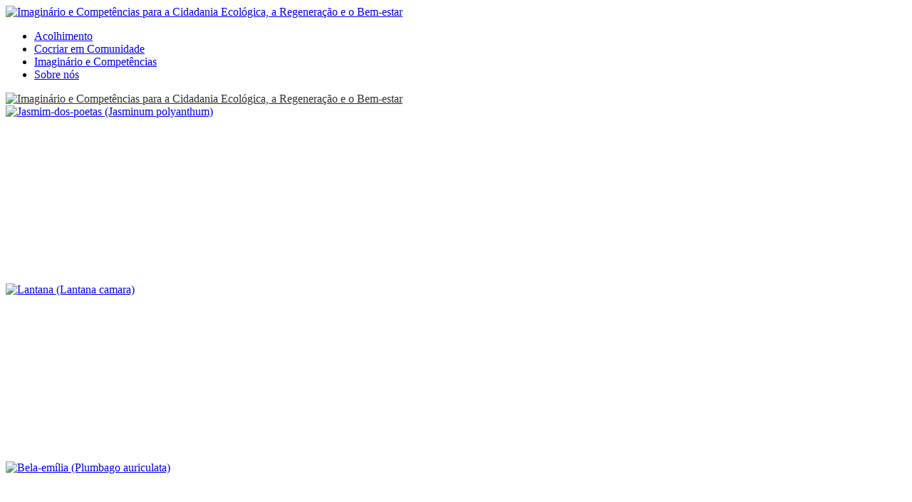

--- FILE ---
content_type: text/html; charset=utf-8
request_url: https://paginario.pt/index.php?option=com_tags&view=tag&id%5B0%5D=12:romazeira&Itemid=659&lang=pt
body_size: 15727
content:
                    <!DOCTYPE html>
<html lang="pt-PT" dir="ltr">
        <head>
    
            <meta name="viewport" content="width=device-width, initial-scale=1.0">
        <meta http-equiv="X-UA-Compatible" content="IE=edge" />
        

        
            
         <meta charset="utf-8">
	<meta name="description" content=" ">
	<meta name="generator" content="Joomla! - Open Source Content Management">
	<title>Paginário - Acolhimento</title>
	<link href="/index.php?option=com_tags&amp;view=tag&amp;id[0]=12:romazeira&amp;Itemid=659&amp;lang=pt&amp;format=feed&amp;type=rss" rel="alternate" type="application/rss+xml" title="Paginário - Acolhimento">
	<link href="/index.php?option=com_tags&amp;view=tag&amp;id[0]=12:romazeira&amp;Itemid=659&amp;lang=pt&amp;format=feed&amp;type=atom" rel="alternate" type="application/atom+xml" title="Paginário - Acolhimento">

    <link href="/media/vendor/fontawesome-free/css/fontawesome.css?6.5.1" rel="stylesheet" data-asset-name="fontawesome" />
	<link href="/media/vendor/joomla-custom-elements/css/joomla-alert.css?0.2.0" rel="stylesheet" data-asset-name="webcomponent.joomla-alert" />
	<link href="/media/plg_system_debug/css/debug.css?7712b2" rel="stylesheet" data-asset-name="plg.system.debug" data-asset-dependencies="fontawesome" />
	<link href="/components/com_tz_portfolio_plus/css/style/elegant/style-ab2a-54ea2d5290236f0d900165b4ce77343b.css?7712b2" rel="stylesheet" />
	<link href="/components/com_tz_portfolio_plus/css/isotope.min.css?7712b2" rel="stylesheet" />
	<link href="/components/com_tz_portfolio_plus/css/tzportfolioplus.min.css?7712b2" rel="stylesheet" />
	<link href="/modules/mod_tz_portfolio_plus_portfolio/css/style.css?7712b2" rel="stylesheet" />
	<link href="/templates/jl_brezz_lite/css/jluikit.min.css" rel="stylesheet" />
	<link href="/media/gantry5/engines/nucleus/css-compiled/nucleus.css" rel="stylesheet" />
	<link href="/templates/jl_brezz_lite/custom/css-compiled/brezz_107.css" rel="stylesheet" />
	<link href="/media/gantry5/engines/nucleus/css-compiled/bootstrap5.css" rel="stylesheet" />
	<link href="/media/system/css/joomla-fontawesome.min.css" rel="stylesheet" />
	<link href="/media/gantry5/assets/css/font-awesome5-all.min.css" rel="stylesheet" />
	<link href="/templates/jl_brezz_lite/custom/css-compiled/brezz-joomla_107.css" rel="stylesheet" />
	<link href="/templates/jl_brezz_lite/custom/css-compiled/custom_107.css" rel="stylesheet" />
	<style>
        #portfolio440 .TzInner{
            height:250px;
        }
    </style>
	<style>html {height: auto;}</style>
	<style>#jlnavbar-2718-particle .tm-header-mobile .jl-logo { color: #2f2f2f;}</style>
	<style>
#el-jlfooterinfo-6261.g5-title { color: #ffffff; }
</style>

    <script src="/media/vendor/jquery/js/jquery.js?3.7.1" data-asset-name="jquery"></script>
	<script src="/media/legacy/js/jquery-noconflict.js?504da4" data-asset-name="jquery-noconflict" data-asset-dependencies="jquery"></script>
	<script type="application/json" class="joomla-script-options new">{
    "joomla.jtext": {
        "ERROR": "Erro",
        "MESSAGE": "Mensagem",
        "NOTICE": "Aviso",
        "WARNING": "Alerta",
        "JCLOSE": "Fechar",
        "JOK": "Aceitar",
        "JOPEN": "Abrir"
    },
    "system.paths": {
        "root": "",
        "rootFull": "https://paginario.pt/",
        "base": "",
        "baseFull": "https://paginario.pt/"
    },
    "csrf.token": "2a9efe671c7c0c813eeb726b1054b242"
}</script>
	<script src="/media/system/js/core.js?83f2c9" data-asset-name="core"></script>
	<script src="/media/com_tags/js/tag-default.js?db210b" type="module" data-asset-name="com_tags.tag-default" data-asset-dependencies="core"></script>
	<script src="/media/system/js/messages.js?7a5169" type="module" data-asset-name="messages" data-asset-dependencies="messages-legacy"></script>
	<script src="/media/plg_system_debug/js/debug.js?7712b2" defer data-asset-name="plg.system.debug" data-asset-dependencies="jquery"></script>
	<script src="/components/com_tz_portfolio_plus/js/core.min.js"></script>
	<script src="/components/com_tz_portfolio_plus/js/tz_portfolio_plus.min.js?7712b2"></script>
	<script src="/components/com_tz_portfolio_plus/js/jquery.isotope.min.js?7712b2"></script>
	<script src="/templates/jl_brezz_lite/js/jluikit.min.js"></script>
	<script>
        jQuery(function($){
            $(document).ready(function(){
                $("#portfolio440").tzPortfolioPlusIsotope({
                    "rtl"                       : false,
                    "mainElementSelector"       : "#TzContent440",
                    "containerElementSelector"  : "#portfolio440",
                    "sortParentTag"             : "filter440",
                    isotope_options             : {
                        "filterSelector"            : "#tz_options440 .option-set"
                    },
                    "params"                    : {
                        "orderby_sec"           : "date",
                        "tz_column_width"       : 350,
                        "tz_show_filter"        : 0,
                        "tz_filter_type"        : "categories",
                        "enable_lazyload"       : 0
                    },
                    "afterColumnWidth" : function(colCount, colWidth){
                        
                    }
                });
            });
            $(window).on("load", function(){
                var $tzppisotope    = $("#portfolio440").data("tzPortfolioPlusIsotope");
                if(typeof $tzppisotope === "object"){
                    $tzppisotope.imagesLoaded(function(){
                        $tzppisotope.tz_init();
                    });
                }
            });
        });
    </script>

    
                
</head>

    <body class="gantry site com_tags view-tag no-layout no-task dir-ltr itemid-659 outline-107 g-default g-style-preset5">
        
                    

        
        <div id="g-page-surround">
                                    

                                            
                
            <section id="g-navigation" class="nomarginall nopaddingall">
                                        <div class="g-grid">                        

        <div class="g-block size-100">
             <!-- START PARTICLE jlnavbar-2718 -->
            <div id="jlnavbar-2718-particle" class="g-content g-particle">            <div id="jlnavbar-2718" class="tm-header menu-extended horizontal-right jl-visible@m" jl-header>

<div jl-sticky media="@m" show-on-up animation="jl-animation-slide-top" cls-active="jl-navbar-sticky" sel-target=".jl-navbar-container">

<div class="jl-navbar-container">

    <div class="jl-container">
        

    <nav class="jl-navbar jl-main-nav" jl-navbar="boundary: #jlnavbar-2718 .jl-navbar;">

                <div class="jl-navbar-left">

                    <a class="jl-navbar-item jl-logo" href="/" title="Imaginário e Competências para a Cidadania Ecológica, a Regeneração e o Bem-estar" aria-label="Back to the homepage" rel="home" >
                
        
            <img src="/templates/jl_brezz_lite/custom/images/Paginario_logo-final.png" style="max-height: 70px" alt="Imaginário e Competências para a Cidadania Ecológica, a Regeneração e o Bem-estar">
    

            </a>
        
        
        
        
        </div>
        
        
                <div class="jl-navbar-right">

                <ul class="jl-navbar-nav">
                                                                                                                                                
        
                
        
                
        
                
                        <li class="item-659 jl-active">
                                    <a href="/index.php?option=com_content&amp;view=article&amp;id=233&amp;Itemid=659&amp;lang=pt">
                                                                    Acolhimento
            
                                            </a>
                
                            </li>
    
                                                                                                                                
        
                
        
                
        
                
                        <li class="item-1884">
                                    <a href="/index.php?option=com_tz_portfolio_plus&amp;view=portfolio&amp;Itemid=1884&amp;lang=pt">
                                                                    Cocriar em Comunidade
            
                                            </a>
                
                            </li>
    
                                                                                                                                
        
                
        
                
        
                
                        <li class="item-1882">
                                    <a href="/index.php?option=com_content&amp;view=article&amp;id=238&amp;Itemid=1882&amp;lang=pt">
                                                                    Imaginário e Competências
            
                                            </a>
                
                            </li>
    
                                                                                                                                
        
                
        
                
        
                
                        <li class="item-804">
                                    <a href="/index.php?option=com_content&amp;view=article&amp;id=190&amp;Itemid=804&amp;lang=pt">
                                                                    Sobre nós
            
                                            </a>
                
                            </li>
    
    
        </ul>
        
        
        
        
        
        </div>
        
    </nav>

        
    </div>
</div>

</div>

</div>


<div class="tm-header-mobile jl-hidden@m">

<div jl-sticky show-on-up animation="jl-animation-slide-top" cls-active="jl-navbar-sticky" sel-target=".jl-navbar-container">

<div class="jl-navbar-container">

            <div class="jl-container">
    
        <nav class="jl-navbar" jl-navbar="container: .tm-header-mobile">

            
                <div class="jl-navbar-left">

                    
                                            <a class="jl-navbar-toggle jl-navbar-toggle-animate mobile-toggle" href="#mobile-jlnavbar-2718" jl-toggle="animation: jl-animation-fade" aria-label="Open Menu">
<span jl-navbar-toggle-icon></span>
</a>

                    
                </div>
            
                            <div class="jl-navbar-center">
                    <a class="jl-navbar-item jl-logo" href="/" title="Imaginário e Competências para a Cidadania Ecológica, a Regeneração e o Bem-estar" aria-label="Back to the homepage" rel="home" >
                        
        
            <img src="/templates/jl_brezz_lite/custom/images/Paginario_logo-final.png" style="max-height: 70px" alt="Imaginário e Competências para a Cidadania Ecológica, a Regeneração e o Bem-estar">
    

                    </a>
                </div>
            
            
        </nav>

            </div>
    
</div>

</div>

    












</div>
            </div>            <!-- END PARTICLE jlnavbar-2718 -->
        </div>
            </div>
            
    </section>
                                        
                            
            <section id="g-feature">
                <div class="jl-container">                                <div class="g-grid">                        

        <div class="g-block size-100">
             <!-- START POSITION module-instance -->
        <div class="g-content">
                                    <div class="platform-content"><div class=" jl-panel moduletable ">
            <div id="TzContent440" class="tz_portfolio_plus_portfolio tplElegant TzContent tzpp_bootstrap3">
                <div id="portfolio440" class="masonry module-portfolio-masonry">
                                            <div class="element flores jardim-auxiliar-e-ornamental"
                     data-date="1330346452"
                     data-title="Jasmim-dos-poetas (Jasminum polyanthum)"
                     data-hits="2868"
                     itemprop="blogPost" itemscope itemtype="http://schema.org/BlogPosting">
                    <div class="card TzInner">
                                                    <div class="TzArticleMedia">
                                <div class="tz_portfolio_plus_image_gallery">
                            <a href="/index.php?option=com_tz_portfolio_plus&amp;view=article&amp;id=44:jasmim-dos-poetas-jasminum-polyanthum&amp;catid=46:jardim-auxiliar-e-ornamental&amp;lang=pt&amp;Itemid=1293">
                    <img src="https://paginario.pt/images/tz_portfolio_plus/image_gallery/44/dscf0494.JPG"
                         alt="Jasmim-dos-poetas (Jasminum polyanthum)"
                         title="Jasmim-dos-poetas (Jasminum polyanthum)"
                         itemprop="thumbnailUrl"/>
                </a>
                    </div>                            </div>
                                                        <div class="card-body">
                                <div class="TzPortfolioDescription">
                                    <div class="header-box">
			                                                                </div>
		                                                            </div>
                            </div>
                        
                    </div>
                </div>
                                            <div class="element flores jardim-auxiliar-e-ornamental"
                     data-date="1337251252"
                     data-title="Lantana (Lantana camara)"
                     data-hits="2988"
                     itemprop="blogPost" itemscope itemtype="http://schema.org/BlogPosting">
                    <div class="card TzInner">
                                                    <div class="TzArticleMedia">
                                <div class="tz_portfolio_plus_image_gallery">
                            <a href="/index.php?option=com_tz_portfolio_plus&amp;view=article&amp;id=45:lantana-lantana-camara&amp;catid=46:jardim-auxiliar-e-ornamental&amp;lang=pt&amp;Itemid=1293">
                    <img src="https://paginario.pt/images/tz_portfolio_plus/image_gallery/45/dscf0646.JPG"
                         alt="Lantana (Lantana camara)"
                         title="Lantana (Lantana camara)"
                         itemprop="thumbnailUrl"/>
                </a>
                    </div>                            </div>
                                                        <div class="card-body">
                                <div class="TzPortfolioDescription">
                                    <div class="header-box">
			                                                                </div>
		                                                            </div>
                            </div>
                        
                    </div>
                </div>
                                            <div class="element flores jardim-auxiliar-e-ornamental"
                     data-date="1338028852"
                     data-title="Bela-emília (Plumbago auriculata)"
                     data-hits="2590"
                     itemprop="blogPost" itemscope itemtype="http://schema.org/BlogPosting">
                    <div class="card TzInner">
                                                    <div class="TzArticleMedia">
                                <div class="tz_portfolio_plus_image_gallery">
                            <a href="/index.php?option=com_tz_portfolio_plus&amp;view=article&amp;id=48:bela-emilia-plumbago-auriculata&amp;catid=46:jardim-auxiliar-e-ornamental&amp;lang=pt&amp;Itemid=1293">
                    <img src="https://paginario.pt/images/tz_portfolio_plus/image_gallery/48/dscf0693.JPG"
                         alt="Bela-emília (Plumbago auriculata)"
                         title="Bela-emília (Plumbago auriculata)"
                         itemprop="thumbnailUrl"/>
                </a>
                    </div>                            </div>
                                                        <div class="card-body">
                                <div class="TzPortfolioDescription">
                                    <div class="header-box">
			                                                                </div>
		                                                            </div>
                            </div>
                        
                    </div>
                </div>
                                            <div class="element flores jardim-auxiliar-e-ornamental"
                     data-date="1338028852"
                     data-title="Roseira sarmentosa "Horjasper" (Rosa sp.)"
                     data-hits="2632"
                     itemprop="blogPost" itemscope itemtype="http://schema.org/BlogPosting">
                    <div class="card TzInner">
                                                    <div class="TzArticleMedia">
                                <div class="tz_portfolio_plus_image_gallery">
                            <a href="/index.php?option=com_tz_portfolio_plus&amp;view=article&amp;id=47:roseira-sarmentosa-horjasper-rosa-sp&amp;catid=46:jardim-auxiliar-e-ornamental&amp;lang=pt&amp;Itemid=1293">
                    <img src="https://paginario.pt/images/tz_portfolio_plus/image_gallery/47/dscf0691.JPG"
                         alt="Roseira sarmentosa "Horjasper" (Rosa sp.)"
                         title="Roseira sarmentosa "Horjasper" (Rosa sp.)"
                         itemprop="thumbnailUrl"/>
                </a>
                    </div>                            </div>
                                                        <div class="card-body">
                                <div class="TzPortfolioDescription">
                                    <div class="header-box">
			                                                                </div>
		                                                            </div>
                            </div>
                        
                    </div>
                </div>
                                            <div class="element flores jardim-auxiliar-e-ornamental"
                     data-date="1338028852"
                     data-title="Trepadeira-de-arco (Pandorea jasminóides)"
                     data-hits="2825"
                     itemprop="blogPost" itemscope itemtype="http://schema.org/BlogPosting">
                    <div class="card TzInner">
                                                    <div class="TzArticleMedia">
                                <div class="tz_portfolio_plus_image_gallery">
                            <a href="/index.php?option=com_tz_portfolio_plus&amp;view=article&amp;id=46:trepadeira-de-arco-pandorea-jasminoides&amp;catid=46:jardim-auxiliar-e-ornamental&amp;lang=pt&amp;Itemid=1293">
                    <img src="https://paginario.pt/images/tz_portfolio_plus/image_gallery/46/dscf0690.JPG"
                         alt="Trepadeira-de-arco (Pandorea jasminóides)"
                         title="Trepadeira-de-arco (Pandorea jasminóides)"
                         itemprop="thumbnailUrl"/>
                </a>
                    </div>                            </div>
                                                        <div class="card-body">
                                <div class="TzPortfolioDescription">
                                    <div class="header-box">
			                                                                </div>
		                                                            </div>
                            </div>
                        
                    </div>
                </div>
                                            <div class="element jardim-mediterranico-aromatico-e-medicinal"
                     data-date="1347100852"
                     data-title="Menta (Mentha piperita)"
                     data-hits="2150"
                     itemprop="blogPost" itemscope itemtype="http://schema.org/BlogPosting">
                    <div class="card TzInner">
                                                    <div class="TzArticleMedia">
                                <div class="tz_portfolio_plus_image_gallery">
                            <a href="/index.php?option=com_tz_portfolio_plus&amp;view=article&amp;id=54:menta-mentha-piperita&amp;catid=48:jardim-mediterranico-aromatico-e-medicinal&amp;lang=pt&amp;Itemid=1293">
                    <img src="https://paginario.pt/images/tz_portfolio_plus/image_gallery/54/dscf6053.JPG"
                         alt="Menta (Mentha piperita)"
                         title="Menta (Mentha piperita)"
                         itemprop="thumbnailUrl"/>
                </a>
                    </div>                            </div>
                                                        <div class="card-body">
                                <div class="TzPortfolioDescription">
                                    <div class="header-box">
			                                                                </div>
		                                                            </div>
                            </div>
                        
                    </div>
                </div>
                    </div>
            </div>
</div></div>
            
        </div>
        <!-- END POSITION module-instance -->
        </div>
            </div>
            </div>
        
    </section>
                                    
                        
                    
                    
                
    
                <section id="g-container-main" class="g-wrapper jl-section">
                <div class="jl-container">                    <div class="g-grid">                        

        <div class="g-block size-100">
             <main id="g-mainbar">
                                        <div class="g-grid">                        

        <div class="g-block size-100">
             <div class="g-system-messages">
                                            <div id="system-message-container" aria-live="polite"></div>

            
    </div>
        </div>
            </div>
                            <div class="g-grid">                        

        <div class="g-block size-100">
             <div class="g-content">
                                                            <div class="platform-content container"><div class="row"><div class="col"><div class="com-tags-tag tag-category">

    
    
                <div class="com-tags-tag__description category-desc">
                                            </div>
    
                                <div class="com-tags__items">
    <form action="https://paginario.pt/index.php?option=com_tags&amp;view=tag&amp;id%5B0%5D=12:romazeira&amp;Itemid=659&amp;lang=pt" method="post" name="adminForm" id="adminForm">
                                    <div class="com-tags-tags__filter btn-group">
                    <label class="filter-search-lbl visually-hidden" for="filter-search">
                        Introduza parte do título                    </label>
                    <input
                        type="text"
                        name="filter-search"
                        id="filter-search"
                        value=""
                        class="inputbox" onchange="document.adminForm.submit();"
                        placeholder="Introduza parte do título"
                    >
                    <button type="submit" name="filter_submit" class="btn btn-primary">Filtro</button>
                    <button type="reset" name="filter-clear-button" class="btn btn-secondary">Limpar</button>
                </div>
                                        <div class="btn-group float-end">
                    <label for="limit" class="visually-hidden">
                        Qtd. a mostrar                    </label>
                    <select id="limit" name="limit" class="form-select" onchange="this.form.submit()">
	<option value="5">5</option>
	<option value="10">10</option>
	<option value="15">15</option>
	<option value="20" selected="selected">20</option>
	<option value="25">25</option>
	<option value="30">30</option>
	<option value="50">50</option>
	<option value="100">100</option>
	<option value="0">Tudo</option>
</select>
                </div>
            
            <input type="hidden" name="limitstart" value="">
            <input type="hidden" name="task" value="">
            </form>

            <ul class="com-tags-tag__category category list-group">
                                                <li class="list-group-item list-group-item-action">
                                                    <h3>
                        <a href="/index.php?option=com_content&amp;view=article&amp;id=125&amp;catid=34&amp;lang=pt&amp;Itemid=1883">
                            Um ano depois …                        </a>
                    </h3>
                                                                                                                                                            <span class="tag-body">
                        <p><a href="/images/dscf0389_1.jpg"><img src="/images/dscf0389_thumb_1.jpg" alt="Plano aproximado de uma bela flor vermelha da rom&atilde;zeira " width="644" height="484" style="background-image: none; float: none; padding-top: 0px; padding-left: 0px; margin-left: auto; display: block; padding-right: 0px; margin-right: auto; border-width: 0px;" title="Flor da Rom&atilde;zeira - Punica granatum" border="0" /></a></p>
<p align="justify">A rom&atilde;zeira <em>(Punica granatum)</em> est&aacute; a dar o ar da sua gra&ccedil;a pela primeira vez &hellip; E que gra&ccedil;a!</p>
<p align="justify">At&eacute; termos decidido plantar uma, nunca tinha dado aten&ccedil;&atilde;o &agrave; sua flor e desconhecia a sua beleza. Que cor linda!</p>
<p align="justify">Plant&aacute;mo-la na Primavera de 2014 e ao que parece, este ano j&aacute; vamos ter rom&atilde;s! <img src="/images/wlemoticon-openmouthedsmile_2_4196ca5b2d72f32b9000933b96103238.png" alt="Sorriso rasgado" class="wlEmoticon wlEmoticon-openmouthedsmile" style="border-style: none;" />&nbsp;</p>
<p><a href="/images/dscf0390.jpg"><img src="/images/dscf0390_thumb.jpg" alt="Algumas flores de rom&atilde;zeira j&aacute; a ganharem forma de fruto" width="644" height="484" style="background-image: none; float: none; padding-top: 0px; padding-left: 0px; margin-left: auto; display: block; padding-right: 0px; margin-right: auto; border-width: 0px;" title="Flor da Rom&atilde;zeira a formar fruto - Punica granatum" border="0" /></a></p>
                    </span>
                                                                            </li>
                    </ul>
    </div>

    </div></div></div></div>
    
            
    </div>
        </div>
            </div>
            
    </main>
        </div>
            </div>
    </div>
        
    </section>
    
                                        
                            
            <footer id="g-footer" class="jl-section">
                <div class="jl-container">                                <div class="g-grid">                        

        <div class="g-block size-100">
             <!-- START PARTICLE jlfooterinfo-6261 -->
            <div id="jlfooterinfo-6261-particle" class="g-content g-particle">            <h3 id="el-jlfooterinfo-6261" class="g5-title jl-h5 jl-text-uppercase">
 Sobre nós
</h3>

<div id="jlfooterinfo-6261" class="jlfooterinfo-6261">

<div class="tm-content jl-panel jl-margin-remove-top">
  Imaginário e Competências para a Cidadania Ecológica, a Regeneração e o Bem-estar.
</div>



  <div class="jl-child-width-auto jl-grid-small jl-margin-top" jl-grid>
            <div class="tm-item">
        <a class="tm-link jl-icon-button" href="https://www.facebook.com/AtelierPaginario" target="_self" title="Facebook" aria-label="Facebook">
            <span class="fab fa-facebook-f"></span>                    </a>
    </div>
            <div class="tm-item">
        <a class="tm-link jl-icon-button" href="https://www.instagram.com/paginario/?hl=en" target="_self" title="Instagram" aria-label="Instagram">
            <span class="fab fa-twitter"></span>                    </a>
    </div>
            <div class="tm-item">
        <a class="tm-link jl-icon-button" href="https://www.youtube.com/user/npatroni/featured" target="_self" title="Youtube" aria-label="Youtube">
            <span class="fab fa-youtube"></span>                    </a>
    </div>
</div>

</div>
            </div>            <!-- END PARTICLE jlfooterinfo-6261 -->
        </div>
            </div>
            </div>
        
    </footer>
                                        
                            
            <section id="g-copyright" class="nomargintop nomarginbottom">
                <div class="jl-container">                                <div class="g-grid">                        

        <div class="g-block size-50">
             <!-- START PARTICLE copyright-6042 -->
            <div id="copyright-6042-particle" class="g-content g-particle">            &copy;
    2012 -     2026
    Paginário. Todos os direitos reservados.
            </div>            <!-- END PARTICLE copyright-6042 -->
        </div>
                    

        <div class="g-block size-50">
             <!-- START PARTICLE social-4670 -->
            <div id="social-4670-particle" class="g-content g-particle">            <div class="el-social jl-text-right@m jl-text-left">
        <div class="jl-child-width-auto jl-grid-small jl-flex-inline jl-grid" jl-grid>
                        <div>
                                                <a href="https://www.facebook.com/AtelierPaginario" title="Facebook" aria-label="Facebook">
                    <span class="fab fa-facebook"></span>                    <span class="g-social-text">Facebook</span>                </a>
            </div>    
                        <div>
                                                <a href="https://www.instagram.com/paginario/?hl=en" title="Instagram" aria-label="Instagram">
                    <span class="fab fa-instagram"></span>                    <span class="g-social-text">Instagram</span>                </a>
            </div>    
                        <div>
                                                <a href="https://www.youtube.com/user/npatroni/featured" title="Youtube" aria-label="Youtube">
                    <span class="fab fa-youtube"></span>                    <span class="g-social-text">Youtube</span>                </a>
            </div>    
                        <div>
                                                <a href="/index.php?option=com_users&amp;view=login&amp;Itemid=762&amp;lang=pt">
                    <span class="fas fa-lock"></span>                    <span class="g-social-text"></span>                </a>
            </div>    
                    </div>
    </div>
            </div>            <!-- END PARTICLE social-4670 -->
        </div>
            </div>
            </div>
        
    </section>
                    
                        

        </div>
                    <div id="mobile-jlnavbar-2718" jl-offcanvas="mode: slide; flip: true; overlay: true;">
    <div class="tm-nav-mobile jl-offcanvas-bar">

            <button class="jl-offcanvas-close" type="button" jl-close aria-label="Close Menu"></button>
    
        
            <div class="jl-child-width-1-1" jl-grid>
                
                                <div>
                    <ul class="jl-nav jl-nav-default jl-text-left" jl-nav="targets: > .js-accordion; toggle: > button">
                                                                                                                            
        
                        
        
                                        <li class="item-659 jl-active">
                            <a href="/index.php?option=com_content&amp;view=article&amp;id=233&amp;Itemid=659&amp;lang=pt">
                                                            Acolhimento
            
                                    </a>
                                  </li>

    
                                                                                                
        
                        
        
                                        <li class="item-1884">
                            <a href="/index.php?option=com_tz_portfolio_plus&amp;view=portfolio&amp;Itemid=1884&amp;lang=pt">
                                                            Cocriar em Comunidade
            
                                    </a>
                                  </li>

    
                                                                                                
        
                        
        
                                        <li class="item-1882">
                            <a href="/index.php?option=com_content&amp;view=article&amp;id=238&amp;Itemid=1882&amp;lang=pt">
                                                            Imaginário e Competências
            
                                    </a>
                                  </li>

    
                                                                                                
        
                        
        
                                        <li class="item-804">
                            <a href="/index.php?option=com_content&amp;view=article&amp;id=190&amp;Itemid=804&amp;lang=pt">
                                                            Sobre nós
            
                                    </a>
                                  </li>

    
    
                    </ul>
                </div>
                                
                
            </div>

        
    </div>
</div>


                        <script type="text/javascript" src="/media/gantry5/assets/js/main.js"></script>
    

    

        
    <link rel="stylesheet" type="text/css" href="/media/vendor/debugbar/vendor/highlightjs/styles/github.css">
<link rel="stylesheet" type="text/css" href="/media/vendor/debugbar/debugbar.css">
<link rel="stylesheet" type="text/css" href="/media/vendor/debugbar/widgets.css">
<link rel="stylesheet" type="text/css" href="/media/vendor/debugbar/openhandler.css">
<link rel="stylesheet" type="text/css" href="/media/plg_system_debug/widgets/info/widget.min.css">
<link rel="stylesheet" type="text/css" href="/media/plg_system_debug/widgets/sqlqueries/widget.min.css">
<script type="text/javascript" src="/media/vendor/debugbar/vendor/highlightjs/highlight.pack.js" defer></script>
<script type="text/javascript" src="/media/vendor/debugbar/debugbar.js" defer></script>
<script type="text/javascript" src="/media/vendor/debugbar/widgets.js" defer></script>
<script type="text/javascript" src="/media/vendor/debugbar/openhandler.js" defer></script>
<script type="text/javascript" src="/media/plg_system_debug/widgets/info/widget.min.js" defer></script>
<script type="text/javascript" src="/media/plg_system_debug/widgets/sqlqueries/widget.min.js" defer></script>
<script type="module">
var phpdebugbar = new PhpDebugBar.DebugBar();
phpdebugbar.addTab("info", new PhpDebugBar.DebugBar.Tab({"icon":"info-circle","title":"J! Info", "widget": new PhpDebugBar.Widgets.InfoWidget()}));
phpdebugbar.addIndicator("memory", new PhpDebugBar.DebugBar.Indicator({"icon":"cogs","tooltip":"Memory Usage"}), "right");
phpdebugbar.addTab("request", new PhpDebugBar.DebugBar.Tab({"icon":"tags","title":"Request", "widget": new PhpDebugBar.Widgets.VariableListWidget()}));
phpdebugbar.addTab("session", new PhpDebugBar.DebugBar.Tab({"icon":"key","title":"Session", "widget": new PhpDebugBar.Widgets.VariableListWidget()}));
phpdebugbar.addIndicator("profileTime", new PhpDebugBar.DebugBar.Indicator({"icon":"clock-o","tooltip":"Request Duration"}), "right");
phpdebugbar.addTab("profile", new PhpDebugBar.DebugBar.Tab({"icon":"clock-o","title":"Profile", "widget": new PhpDebugBar.Widgets.TimelineWidget()}));
phpdebugbar.addTab("queries", new PhpDebugBar.DebugBar.Tab({"icon":"database","title":"Queries", "widget": new PhpDebugBar.Widgets.SQLQueriesWidget()}));
phpdebugbar.setDataMap({
"info": ["info", {}],
"memory": ["memory.peak_usage_str", '0B'],
"request": ["request", {}],
"session": ["session.data", []],
"profileTime": ["profile.duration_str", '0ms'],
"profile": ["profile", {}],
"queries": ["queries.data", []],
"queries:badge": ["queries.count", null]
});
phpdebugbar.restoreState();
phpdebugbar.ajaxHandler = new PhpDebugBar.AjaxHandler(phpdebugbar, undefined, true);
if (jQuery) phpdebugbar.ajaxHandler.bindToJquery(jQuery);
phpdebugbar.setOpenHandler(new PhpDebugBar.OpenHandler({"url":"\/index.php?option=com_ajax&plugin=debug&group=system&format=raw&action=openhandler&2a9efe671c7c0c813eeb726b1054b242=1"}));
phpdebugbar.addDataSet({"__meta":{"id":"X9c23f626059b58f5ef144809d7918580","datetime":"2026-01-17 23:12:51","utime":1768691571.636422,"method":"GET","uri":"\/index.php?option=com_tags&view=tag&id%5B0%5D=12:romazeira&Itemid=659&lang=pt","ip":"52.14.85.129"},"info":{"phpVersion":"8.2.29","joomlaVersion":"5.1.2","requestId":"X9c23f626059b58f5ef144809d7918580","identity":{"type":"guest"},"response":{"status_code":200},"template":{"template":"jl_brezz_lite","home":"0","id":107},"database":{"dbserver":"mysql","dbversion":"8.4.7","dbcollation":"utf8mb4_0900_ai_ci","dbconnectioncollation":"utf8mb4_0900_ai_ci","dbconnectionencryption":"","dbconnencryptsupported":false}},"juser":{"user_id":0},"memory":{"peak_usage":5748552,"peak_usage_str":"5.482MB"},"request":{"$_GET":"array:5 [\n  \"option\" => \"com_tags\"\n  \"view\" => \"tag\"\n  \"id\" => array:1 [\n    0 => \"12:romazeira\"\n  ]\n  \"Itemid\" => \"659\"\n  \"lang\" => \"pt\"\n]","$_POST":"[]","$_SESSION":"array:1 [\n  \"joomla\" => \"***redacted***\"\n]","$_COOKIE":"[]","$_SERVER":"array:51 [\n  \"HTTP_HOST\" => \"paginario.pt\"\n  \"DOCUMENT_ROOT\" => \"\/home\/paginari\/public_html\"\n  \"PATH\" => \"\/usr\/local\/bin:\/usr\/bin:\/bin\"\n  \"TEMP\" => \"\/tmp\"\n  \"TMP\" => \"\/tmp\"\n  \"TMPDIR\" => \"\/tmp\"\n  \"PWD\" => \"***redacted***\"\n  \"HTTP_ACCEPT\" => \"text\/html,application\/xhtml+xml,application\/xml;q=0.9,image\/webp,image\/apng,*\/*;q=0.8,application\/signed-exchange;v=b3;q=0.9\"\n  \"CONTENT_LENGTH\" => \"0\"\n  \"HTTP_PRAGMA\" => \"no-cache\"\n  \"HTTP_USER_AGENT\" => \"Mozilla\/5.0 (Macintosh; Intel Mac OS X 10_15_7) AppleWebKit\/537.36 (KHTML, like Gecko) Chrome\/131.0.0.0 Safari\/537.36; ClaudeBot\/1.0; +claudebot@anthropic.com)\"\n  \"HTTP_CACHE_CONTROL\" => \"no-cache\"\n  \"HTTP_X_FORWARDED_HOST\" => \"paginario.pt\"\n  \"HTTP_X_FORWARDED_PORT\" => \"443\"\n  \"HTTP_X_FORWARDED_PROTO\" => \"https\"\n  \"HTTP_X_FORWARDED_SERVER\" => \"paginario.pt\"\n  \"HTTP_X_REAL_IP\" => \"52.14.85.129\"\n  \"HTTP_CPANEL_LOCALHOST\" => \"I6iaK2jOm84aBNajp211RQOVpw6iK6DC4mknZbH-XvxkM4FDshhDMpnUfYQiJ0VP\"\n  \"HTTP_X_FORWARDED_FOR_I6IAK2JOM84ABNAJP211RQOVPW6IK6DC4MKNZBH_XVXKM4FDSHHDMPNUFYQIJ0VP\" => \"52.14.85.129\"\n  \"HTTP_UPGRADE_INSECURE_REQUESTS\" => \"1\"\n  \"HTTP_SEC_FETCH_SITE\" => \"none\"\n  \"HTTP_SEC_FETCH_MODE\" => \"navigate\"\n  \"HTTP_SEC_FETCH_USER\" => \"?1\"\n  \"HTTP_SEC_FETCH_DEST\" => \"document\"\n  \"HTTP_X_HTTPS\" => \"1\"\n  \"UNIQUE_ID\" => \"aWwXcy383C_X1OaJBFb6_wAAAMY\"\n  \"isproxyrequest\" => \"1\"\n  \"SCRIPT_URL\" => \"\/index.php\"\n  \"SCRIPT_URI\" => \"https:\/\/paginario.pt\/index.php\"\n  \"HTTPS\" => \"on\"\n  \"SSL_TLS_SNI\" => \"paginario.pt\"\n  \"SERVER_SIGNATURE\" => \"\"\n  \"SERVER_SOFTWARE\" => \"Apache\"\n  \"SERVER_NAME\" => \"paginario.pt\"\n  \"SERVER_ADDR\" => \"194.39.124.147\"\n  \"SERVER_PORT\" => \"443\"\n  \"REMOTE_ADDR\" => \"52.14.85.129\"\n  \"REQUEST_SCHEME\" => \"https\"\n  \"CONTEXT_PREFIX\" => \"\"\n  \"CONTEXT_DOCUMENT_ROOT\" => \"\/home\/paginari\/public_html\"\n  \"SERVER_ADMIN\" => \"webmaster@paginario.pt\"\n  \"SCRIPT_FILENAME\" => \"\/home\/paginari\/public_html\/index.php\"\n  \"REMOTE_PORT\" => \"45268\"\n  \"SERVER_PROTOCOL\" => \"HTTP\/1.0\"\n  \"REQUEST_METHOD\" => \"GET\"\n  \"QUERY_STRING\" => \"option=com_tags&view=tag&id%5B0%5D=12:romazeira&Itemid=659&lang=pt\"\n  \"REQUEST_URI\" => \"\/index.php?option=com_tags&view=tag&id%5B0%5D=12:romazeira&Itemid=659&lang=pt\"\n  \"SCRIPT_NAME\" => \"\/index.php\"\n  \"PHP_SELF\" => \"\/index.php\"\n  \"REQUEST_TIME_FLOAT\" => 1768691571.5067\n  \"REQUEST_TIME\" => 1768691571\n]"},"session":{"data":{"session":"array:3 [\n  \"counter\" => 1\n  \"timer\" => array:3 [\n    \"start\" => 1768691571\n    \"last\" => 1768691571\n    \"now\" => 1768691571\n  ]\n  \"token\" => \"***redacted***\"\n]","registry":"array:3 [\n  \"data\" => []\n  \"initialized\" => false\n  \"separator\" => \".\"\n]","user":"array:21 [\n  \"id\" => 0\n  \"name\" => null\n  \"username\" => null\n  \"email\" => null\n  \"password\" => \"***redacted***\"\n  \"password_clear\" => \"***redacted***\"\n  \"block\" => null\n  \"sendEmail\" => 0\n  \"registerDate\" => null\n  \"lastvisitDate\" => null\n  \"activation\" => null\n  \"params\" => null\n  \"groups\" => array:1 [\n    0 => \"1\"\n  ]\n  \"guest\" => 1\n  \"lastResetTime\" => null\n  \"resetCount\" => null\n  \"requireReset\" => null\n  \"typeAlias\" => null\n  \"otpKey\" => \"***redacted***\"\n  \"otep\" => \"***redacted***\"\n  \"authProvider\" => null\n]","plg_system_languagefilter":"array:1 [\n  \"language\" => \"pt-PT\"\n]"}},"profile":{"start":1768691571.506714,"end":1768691571.634351,"duration":0.12763690948486328,"duration_str":"128ms","measures":[{"label":"afterLoad (71.29KB)","start":1768691571.506714,"relative_start":0,"end":1768691571.5079222,"relative_end":-0.12642884254455566,"duration":0.0012080669403076172,"duration_str":"1.21ms","params":[],"collector":null},{"label":"afterInitialise (1.36MB)","start":1768691571.5079222,"relative_start":0.0012080669403076172,"end":1768691571.526456,"relative_end":-0.1078948974609375,"duration":0.018533945083618164,"duration_str":"18.53ms","params":[],"collector":null},{"label":"afterRoute (649.25KB)","start":1768691571.526456,"relative_start":0.01974201202392578,"end":1768691571.5368283,"relative_end":-0.09752273559570312,"duration":0.010372161865234375,"duration_str":"10.37ms","params":[],"collector":null},{"label":"beforeRenderComponent com_tags (18.27KB)","start":1768691571.5368283,"relative_start":0.030114173889160156,"end":1768691571.5372882,"relative_end":-0.09706282615661621,"duration":0.00045990943908691406,"duration_str":"460\u03bcs","params":[],"collector":null},{"label":"Before Access::preloadComponents (all components) (938.87KB)","start":1768691571.5372882,"relative_start":0.03057408332824707,"end":1768691571.5742612,"relative_end":-0.060089826583862305,"duration":0.036972999572753906,"duration_str":"36.97ms","params":[],"collector":null},{"label":"After Access::preloadComponents (all components) (157.91KB)","start":1768691571.5742612,"relative_start":0.06754708290100098,"end":1768691571.5755281,"relative_end":-0.0588228702545166,"duration":0.0012669563293457031,"duration_str":"1.27ms","params":[],"collector":null},{"label":"Before Access::getAssetRules (id:3151 name:com_tags) (1.63KB)","start":1768691571.5755281,"relative_start":0.06881403923034668,"end":1768691571.5755541,"relative_end":-0.05879688262939453,"duration":2.5987625122070312e-5,"duration_str":"26\u03bcs","params":[],"collector":null},{"label":"After Access::getAssetRules (id:3151 name:com_tags) (6.98KB)","start":1768691571.5755541,"relative_start":0.06884002685546875,"end":1768691571.575637,"relative_end":-0.05871391296386719,"duration":8.296966552734375e-5,"duration_str":"83\u03bcs","params":[],"collector":null},{"label":"afterRenderComponent com_tags (20.96KB)","start":1768691571.575637,"relative_start":0.0689229965209961,"end":1768691571.5762563,"relative_end":-0.05809473991394043,"duration":0.0006191730499267578,"duration_str":"619\u03bcs","params":[],"collector":null},{"label":"afterDispatch (30.79KB)","start":1768691571.5762563,"relative_start":0.06954216957092285,"end":1768691571.5773032,"relative_end":-0.05704784393310547,"duration":0.001046895980834961,"duration_str":"1.05ms","params":[],"collector":null},{"label":"beforeRenderRawModule mod_tz_portfolio_plus_portfolio (TZ Portfolio) (894.47KB)","start":1768691571.5773032,"relative_start":0.07058906555175781,"end":1768691571.5911973,"relative_end":-0.04315376281738281,"duration":0.013894081115722656,"duration_str":"13.89ms","params":[],"collector":null},{"label":"afterRenderRawModule mod_tz_portfolio_plus_portfolio (TZ Portfolio) (778.7KB)","start":1768691571.5911973,"relative_start":0.08448314666748047,"end":1768691571.6124032,"relative_end":-0.021947860717773438,"duration":0.021205902099609375,"duration_str":"21.21ms","params":[],"collector":null},{"label":"beforeRenderModule mod_tz_portfolio_plus_portfolio (TZ Portfolio) (736B)","start":1768691571.6124032,"relative_start":0.10568904876708984,"end":1768691571.6124103,"relative_end":-0.02194070816040039,"duration":7.152557373046875e-6,"duration_str":"7\u03bcs","params":[],"collector":null},{"label":"afterRenderModule mod_tz_portfolio_plus_portfolio (TZ Portfolio) (15.03KB)","start":1768691571.6124103,"relative_start":0.10569620132446289,"end":1768691571.6126173,"relative_end":-0.021733760833740234,"duration":0.00020694732666015625,"duration_str":"207\u03bcs","params":[],"collector":null},{"label":"afterRender (224.97KB)","start":1768691571.6126173,"relative_start":0.10590314865112305,"end":1768691571.6336162,"relative_end":-0.0007348060607910156,"duration":0.02099895477294922,"duration_str":"21ms","params":[],"collector":null}],"rawMarks":[{"prefix":"Application","time":1.2080669403076172,"totalTime":1.2080669403076172,"memory":0.06961822509765625,"totalMemory":0.4174041748046875,"label":"afterLoad"},{"prefix":"Application","time":18.533945083618164,"totalTime":19.74201202392578,"memory":1.3608856201171875,"totalMemory":1.778289794921875,"label":"afterInitialise"},{"prefix":"Application","time":10.372161865234375,"totalTime":30.114173889160156,"memory":0.634033203125,"totalMemory":2.412322998046875,"label":"afterRoute"},{"prefix":"Application","time":0.45990943908691406,"totalTime":30.57408332824707,"memory":0.01784515380859375,"totalMemory":2.4301681518554688,"label":"beforeRenderComponent com_tags"},{"prefix":"Application","time":36.972999572753906,"totalTime":67.54708290100098,"memory":0.9168624877929688,"totalMemory":3.3470306396484375,"label":"Before Access::preloadComponents (all components)"},{"prefix":"Application","time":1.2669563293457031,"totalTime":68.81403923034668,"memory":0.154205322265625,"totalMemory":3.5012359619140625,"label":"After Access::preloadComponents (all components)"},{"prefix":"Application","time":0.025987625122070312,"totalTime":68.84002685546875,"memory":-0.00159454345703125,"totalMemory":3.4996414184570312,"label":"Before Access::getAssetRules (id:3151 name:com_tags)"},{"prefix":"Application","time":0.08296966552734375,"totalTime":68.9229965209961,"memory":0.0068206787109375,"totalMemory":3.5064620971679688,"label":"After Access::getAssetRules (id:3151 name:com_tags)"},{"prefix":"Application","time":0.6191730499267578,"totalTime":69.54216957092285,"memory":-0.02046966552734375,"totalMemory":3.485992431640625,"label":"afterRenderComponent com_tags"},{"prefix":"Application","time":1.046895980834961,"totalTime":70.58906555175781,"memory":-0.03006744384765625,"totalMemory":3.4559249877929688,"label":"afterDispatch"},{"prefix":"Application","time":13.894081115722656,"totalTime":84.48314666748047,"memory":0.873504638671875,"totalMemory":4.329429626464844,"label":"beforeRenderRawModule mod_tz_portfolio_plus_portfolio (TZ Portfolio)"},{"prefix":"Application","time":21.205902099609375,"totalTime":105.68904876708984,"memory":0.7604446411132812,"totalMemory":5.089874267578125,"label":"afterRenderRawModule mod_tz_portfolio_plus_portfolio (TZ Portfolio)"},{"prefix":"Application","time":0.007152557373046875,"totalTime":105.69620132446289,"memory":0.000701904296875,"totalMemory":5.090576171875,"label":"beforeRenderModule mod_tz_portfolio_plus_portfolio (TZ Portfolio)"},{"prefix":"Application","time":0.20694732666015625,"totalTime":105.90314865112305,"memory":0.014678955078125,"totalMemory":5.105255126953125,"label":"afterRenderModule mod_tz_portfolio_plus_portfolio (TZ Portfolio)"},{"prefix":"Application","time":20.99895477294922,"totalTime":126.90210342407227,"memory":0.219696044921875,"totalMemory":5.324951171875,"label":"afterRender"}]},"queries":{"data":{"statements":[{"sql":"SELECT @@SESSION.sql_mode;","params":[],"duration_str":"88\u03bcs","memory_str":"968B","caller":"\/home\/paginari\/public_html\/libraries\/vendor\/joomla\/database\/src\/Mysqli\/MysqliDriver.php:308","callstack":[],"explain":[],"explain_col":[],"profile":[]},{"sql":"SELECT `data`\nFROM `jos_session`\nWHERE `session_id` = ?","params":{"1":{"value":"3j9jc0am56188iast5kit1pgp1","dataType":"string","length":0,"driverOptions":[]}},"duration_str":"330\u03bcs","memory_str":"1008B","caller":"\/home\/paginari\/public_html\/libraries\/vendor\/joomla\/session\/src\/Handler\/DatabaseHandler.php:250","callstack":[],"explain":[],"explain_col":[],"profile":[]},{"sql":"SELECT `session_id`\nFROM `jos_session`\nWHERE `session_id` = :session_id LIMIT 1","params":{":session_id":{"value":"3j9jc0am56188iast5kit1pgp1","dataType":"string","length":0,"driverOptions":[]}},"duration_str":"90\u03bcs","memory_str":"1.3KB","caller":"\/home\/paginari\/public_html\/libraries\/src\/Session\/MetadataManager.php:187","callstack":[],"explain":[],"explain_col":[],"profile":[]},{"sql":"INSERT INTO `jos_session`\n(`session_id`,`guest`,`time`,`userid`,`username`,`client_id`) VALUES \n(:session_id, :guest, :time, :user_id, :username, :client_id)","params":{":session_id":{"value":"3j9jc0am56188iast5kit1pgp1","dataType":"string","length":0,"driverOptions":[]},":guest":{"value":1,"dataType":"int","length":0,"driverOptions":[]},":time":{"value":1768691571,"dataType":"string","length":0,"driverOptions":[]},":user_id":{"value":0,"dataType":"int","length":0,"driverOptions":[]},":username":{"value":"","dataType":"string","length":0,"driverOptions":[]},":client_id":{"value":0,"dataType":"int","length":0,"driverOptions":[]}},"duration_str":"411\u03bcs","memory_str":"944B","caller":"\/home\/paginari\/public_html\/libraries\/src\/Session\/MetadataManager.php:260","callstack":[],"explain":[],"explain_col":[],"profile":[]},{"sql":"SELECT `extension_id` AS `id`,`element` AS `option`,`params`,`enabled`\nFROM `jos_extensions`\nWHERE `type` = 'component' AND `state` = 0 AND `enabled` = 1","params":[],"duration_str":"390\u03bcs","memory_str":"33.86KB","caller":"\/home\/paginari\/public_html\/libraries\/src\/Component\/ComponentHelper.php:399","callstack":[],"explain":[],"explain_col":[],"profile":[]},{"sql":"SELECT `id`,`rules`\nFROM `jos_viewlevels`","params":[],"duration_str":"102\u03bcs","memory_str":"656B","caller":"\/home\/paginari\/public_html\/libraries\/src\/Access\/Access.php:955","callstack":[],"explain":[],"explain_col":[],"profile":[]},{"sql":"SELECT `b`.`id`\nFROM `jos_usergroups` AS `a`\nLEFT JOIN `jos_usergroups` AS `b` ON `b`.`lft` <= `a`.`lft` AND `b`.`rgt` >= `a`.`rgt`\nWHERE `a`.`id` = :guest","params":{":guest":{"value":1,"dataType":"int","length":0,"driverOptions":[]}},"duration_str":"190\u03bcs","memory_str":"1.31KB","caller":"\/home\/paginari\/public_html\/libraries\/src\/Access\/Access.php:868","callstack":[],"explain":[],"explain_col":[],"profile":[]},{"sql":"SELECT `folder` AS `type`,`element` AS `name`,`params` AS `params`,`extension_id` AS `id`\nFROM `jos_extensions`\nWHERE `enabled` = 1 AND `type` = 'plugin' AND `state` IN (0,1) AND `access` IN (:preparedArray1)\nORDER BY `ordering`","params":{":preparedArray1":{"value":1,"dataType":"int","length":0,"driverOptions":[]}},"duration_str":"1.54ms","memory_str":"5.46KB","caller":"\/home\/paginari\/public_html\/libraries\/src\/Plugin\/PluginHelper.php:294","callstack":[],"explain":[],"explain_col":[],"profile":[]},{"sql":"SELECT *\nFROM `jos_kunena_configuration`\nWHERE `id` = 1","params":[],"duration_str":"114\u03bcs","memory_str":"1.2KB","caller":"\/home\/paginari\/public_html\/libraries\/kunena\/src\/Config\/KunenaConfig.php:1709","callstack":[],"explain":[],"explain_col":[],"profile":[]},{"sql":"SELECT sampleData\nFROM jos_kunena_version\nORDER BY id DESC LIMIT 1","params":[],"duration_str":"85\u03bcs","memory_str":"536B","caller":"\/home\/paginari\/public_html\/libraries\/kunena\/src\/Forum\/KunenaForum.php:374","callstack":[],"explain":[],"explain_col":[],"profile":[]},{"sql":"SELECT *\nFROM `jos_languages`\nWHERE `published` = 1\nORDER BY `ordering` ASC","params":[],"duration_str":"155\u03bcs","memory_str":"1.59KB","caller":"\/home\/paginari\/public_html\/libraries\/src\/Language\/LanguageHelper.php:177","callstack":[],"explain":[],"explain_col":[],"profile":[]},{"sql":"SELECT `element`,`name`,`client_id`,`extension_id`\nFROM `jos_extensions`\nWHERE `type` = 'language' AND `state` = 0 AND `enabled` = 1","params":[],"duration_str":"167\u03bcs","memory_str":"848B","caller":"\/home\/paginari\/public_html\/libraries\/src\/Language\/LanguageHelper.php:250","callstack":[],"explain":[],"explain_col":[],"profile":[]},{"sql":"SELECT `m`.`id`,`m`.`menutype`,`m`.`title`,`m`.`alias`,`m`.`note`,`m`.`link`,`m`.`type`,`m`.`level`,`m`.`language`,`m`.`browserNav`,`m`.`access`,`m`.`params`,`m`.`home`,`m`.`img`,`m`.`template_style_id`,`m`.`component_id`,`m`.`parent_id`,`m`.`path` AS `route`,`e`.`element` AS `component`\nFROM `jos_menu` AS `m`\nLEFT JOIN `jos_extensions` AS `e` ON `m`.`component_id` = `e`.`extension_id`\nWHERE \n(\n(`m`.`published` = 1 AND `m`.`parent_id` > 0 AND `m`.`client_id` = 0) AND \n(`m`.`publish_up` IS NULL OR `m`.`publish_up` <= :currentDate1)) AND \n(`m`.`publish_down` IS NULL OR `m`.`publish_down` >= :currentDate2)\nORDER BY `m`.`lft`","params":{":currentDate1":{"value":"2026-01-17 23:12:51","dataType":"string","length":0,"driverOptions":[]},":currentDate2":{"value":"2026-01-17 23:12:51","dataType":"string","length":0,"driverOptions":[]}},"duration_str":"1.13ms","memory_str":"68.8KB","caller":"\/home\/paginari\/public_html\/libraries\/src\/Menu\/SiteMenu.php:166","callstack":[],"explain":[],"explain_col":[],"profile":[]},{"sql":"SET sql_mode=(SELECT REPLACE(@@sql_mode,'ONLY_FULL_GROUP_BY',''));","params":[],"duration_str":"44\u03bcs","memory_str":"0B","caller":"\/home\/paginari\/public_html\/administrator\/components\/com_tz_portfolio_plus\/libraries\/database\/database.php:50","callstack":[],"explain":[],"explain_col":[],"profile":[]},{"sql":"SELECT id, folder AS type, element AS name, params, manifest_cache, asset_id\nFROM jos_tz_portfolio_plus_extensions\nWHERE type ='tz_portfolio_plus-plugin' AND access IN(1) AND published = 1\nORDER BY ordering","params":[],"duration_str":"205\u03bcs","memory_str":"1008B","caller":"\/home\/paginari\/public_html\/administrator\/components\/com_tz_portfolio_plus\/libraries\/plugin\/helper.php:284","callstack":[],"explain":[],"explain_col":[],"profile":[]},{"sql":"SELECT `id`,`home`,`template`,`s`.`params`,`inheritable`,`parent`\nFROM `jos_template_styles` AS `s`\nLEFT JOIN `jos_extensions` AS `e` ON `e`.`element` = `s`.`template` AND `e`.`type` = 'template' AND `e`.`client_id` = `s`.`client_id`\nWHERE `s`.`client_id` = 0 AND `e`.`enabled` = 1","params":[],"duration_str":"456\u03bcs","memory_str":"2.05KB","caller":"\/home\/paginari\/public_html\/administrator\/components\/com_templates\/src\/Model\/StyleModel.php:775","callstack":[],"explain":[],"explain_col":[],"profile":[]},{"sql":"SELECT s.id, s.template, s.home, s.title AS long_title, s.params\nFROM jos_template_styles AS s\nWHERE s.client_id = 0 AND s.template = 'jl_brezz_lite'\nORDER BY s.id","params":[],"duration_str":"210\u03bcs","memory_str":"2.42KB","caller":"\/home\/paginari\/public_html\/libraries\/gantry5\/src\/classes\/Gantry\/Joomla\/StyleHelper.php:69","callstack":[],"explain":[],"explain_col":[],"profile":[]},{"sql":"SHOW FULL COLUMNS FROM `jos_tags`","params":[],"duration_str":"2.34ms","memory_str":"1.77KB","caller":"\/home\/paginari\/public_html\/libraries\/vendor\/joomla\/database\/src\/Mysqli\/MysqliDriver.php:587","callstack":[],"explain":[],"explain_col":[],"profile":[]},{"sql":"UPDATE `jos_tags`\nSET `hits` = (`hits` + 1)\nWHERE `id` = '12'","params":[],"duration_str":"787\u03bcs","memory_str":"48B","caller":"\/home\/paginari\/public_html\/libraries\/src\/Table\/Table.php:1348","callstack":[],"explain":[],"explain_col":[],"profile":[]},{"sql":"SELECT *\nFROM `jos_tags`\nWHERE `id` = '12'","params":[],"duration_str":"159\u03bcs","memory_str":"3.05KB","caller":"\/home\/paginari\/public_html\/libraries\/src\/Table\/Table.php:780","callstack":[],"explain":[],"explain_col":[],"profile":[]},{"sql":"SELECT id, parent_id, level, lft, rgt\nFROM jos_tags\nWHERE id = 12 LIMIT 1","params":[],"duration_str":"96\u03bcs","memory_str":"768B","caller":"\/home\/paginari\/public_html\/libraries\/src\/Table\/Nested.php:1523","callstack":[],"explain":[],"explain_col":[],"profile":[]},{"sql":"SELECT *\nFROM `jos_content_types`","params":[],"duration_str":"856\u03bcs","memory_str":"17.2KB","caller":"\/home\/paginari\/public_html\/libraries\/src\/Helper\/TagsHelper.php:798","callstack":[],"explain":[],"explain_col":[],"profile":[]},{"sql":"SELECT `m`.`type_alias`,`m`.`content_item_id`,`m`.`core_content_id`,COUNT(`m`.`tag_id`) AS `match_count`,MAX(`m`.`tag_date`) AS `tag_date`,MAX(`c`.`core_title`) AS `core_title`,MAX(`c`.`core_params`) AS `core_params`,MAX(`c`.`core_alias`) AS `core_alias`,MAX(`c`.`core_body`) AS `core_body`,MAX(`c`.`core_state`) AS `core_state`,MAX(`c`.`core_access`) AS `core_access`,MAX(`c`.`core_metadata`) AS `core_metadata`,MAX(`c`.`core_created_user_id`) AS `core_created_user_id`,MAX(`c`.`core_created_by_alias`) AS`core_created_by_alias`,MAX(`c`.`core_created_time`) AS `core_created_time`,MAX(`c`.`core_images`) AS `core_images`,CASE WHEN `c`.`core_modified_time` = :nullDate THEN `c`.`core_created_time` ELSE `c`.`core_modified_time` END AS `core_modified_time`,MAX(`c`.`core_language`) AS `core_language`,MAX(`c`.`core_catid`) AS `core_catid`,MAX(`c`.`core_publish_up`) AS `core_publish_up`,MAX(`c`.`core_publish_down`) AS `core_publish_down`,MAX(`ct`.`type_title`) AS `content_type_title`,MAX(`ct`.`router`) AS `router`,CASE WHEN `c`.`core_created_by_alias` > ' ' THEN `c`.`core_created_by_alias` ELSE `ua`.`name` END AS `author`,`ua`.`email` AS `author_email`\nFROM `jos_contentitem_tag_map` AS `m`\nINNER JOIN `jos_ucm_content` AS `c` ON `m`.`type_alias` = `c`.`core_type_alias` AND `m`.`core_content_id` = `c`.`core_content_id`\nINNER JOIN `jos_content_types` AS `ct` ON `ct`.`type_alias` = `m`.`type_alias`\nLEFT JOIN `jos_categories` AS `tc` ON `tc`.`id` = `c`.`core_catid`\nLEFT JOIN `jos_users` AS `ua` ON `ua`.`id` = `c`.`core_created_user_id`\nWHERE \n(\n(\n(`c`.`core_state` IN (:preparedArray1) AND `m`.`tag_id` IN (:preparedArray2)) AND \n(`c`.`core_catid` = 0 OR `tc`.`published` = 1) AND `m`.`type_alias` IN (:preparedArray3,:preparedArray4,:preparedArray5,:preparedArray6,:preparedArray7,:preparedArray8,:preparedArray9,:preparedArray10,:preparedArray11,:preparedArray12,:preparedArray13,:preparedArray14,:preparedArray15,:preparedArray16,:preparedArray17,:preparedArray18,:preparedArray19,:preparedArray20) AND `c`.`core_access` IN (:preparedArray21,:preparedArray22)) AND \n(`c`.`core_publish_up` = :nullDate1 OR `c`.`core_publish_up` IS NULL OR `c`.`core_publish_up` <= :nowDate1)) AND \n(`c`.`core_publish_down` = :nullDate2 OR `c`.`core_publish_down` IS NULL OR `c`.`core_publish_down` >= :nowDate2)\nGROUP BY `m`.`type_alias`,`m`.`content_item_id`,`m`.`core_content_id`,`core_modified_time`,`core_created_time`,`core_created_by_alias`,`author`,`author_email`\nORDER BY MAX(`c`.`core_publish_up`) DESC LIMIT 20","params":{":nullDate":{"value":"0000-00-00 00:00:00","dataType":"string","length":0,"driverOptions":[]},":preparedArray1":{"value":1,"dataType":"int","length":0,"driverOptions":[]},":preparedArray2":{"value":12,"dataType":"int","length":0,"driverOptions":[]},":preparedArray3":{"value":"com_content.article","dataType":"string","length":0,"driverOptions":[]},":preparedArray4":{"value":"com_contact.contact","dataType":"string","length":0,"driverOptions":[]},":preparedArray5":{"value":"com_newsfeeds.newsfeed","dataType":"string","length":0,"driverOptions":[]},":preparedArray6":{"value":"com_users.user","dataType":"string","length":0,"driverOptions":[]},":preparedArray7":{"value":"com_content.category","dataType":"string","length":0,"driverOptions":[]},":preparedArray8":{"value":"com_contact.category","dataType":"string","length":0,"driverOptions":[]},":preparedArray9":{"value":"com_newsfeeds.category","dataType":"string","length":0,"driverOptions":[]},":preparedArray10":{"value":"com_tags.tag","dataType":"string","length":0,"driverOptions":[]},":preparedArray11":{"value":"com_banners.banner","dataType":"string","length":0,"driverOptions":[]},":preparedArray12":{"value":"com_banners.category","dataType":"string","length":0,"driverOptions":[]},":preparedArray13":{"value":"com_banners.client","dataType":"string","length":0,"driverOptions":[]},":preparedArray14":{"value":"com_users.note","dataType":"string","length":0,"driverOptions":[]},":preparedArray15":{"value":"com_users.category","dataType":"string","length":0,"driverOptions":[]},":preparedArray16":{"value":"com_weblinks.weblink","dataType":"string","length":0,"driverOptions":[]},":preparedArray17":{"value":"com_weblinks.category","dataType":"string","length":0,"driverOptions":[]},":preparedArray18":{"value":"com_hikashop.product","dataType":"string","length":0,"driverOptions":[]},":preparedArray19":{"value":"com_breezingforms.form","dataType":"string","length":0,"driverOptions":[]},":preparedArray20":{"value":"com_advportfolio.project","dataType":"string","length":0,"driverOptions":[]},":preparedArray21":{"value":1,"dataType":"int","length":0,"driverOptions":[]},":preparedArray22":{"value":0,"dataType":"int","length":0,"driverOptions":[]},":nullDate1":{"value":"0000-00-00 00:00:00","dataType":"string","length":0,"driverOptions":[]},":nullDate2":{"value":"0000-00-00 00:00:00","dataType":"string","length":0,"driverOptions":[]},":nowDate1":{"value":"2026-01-17 23:12:51","dataType":"string","length":0,"driverOptions":[]},":nowDate2":{"value":"2026-01-17 23:12:51","dataType":"string","length":0,"driverOptions":[]}},"duration_str":"3.11ms","memory_str":"6.2KB","caller":"\/home\/paginari\/public_html\/libraries\/src\/MVC\/Model\/BaseDatabaseModel.php:164","callstack":[],"explain":[],"explain_col":[],"profile":[]},{"sql":"SELECT `c`.`id`,`c`.`asset_id`,`c`.`access`,`c`.`alias`,`c`.`checked_out`,`c`.`checked_out_time`,`c`.`created_time`,`c`.`created_user_id`,`c`.`description`,`c`.`extension`,`c`.`hits`,`c`.`language`,`c`.`level`,`c`.`lft`,`c`.`metadata`,`c`.`metadesc`,`c`.`metakey`,`c`.`modified_time`,`c`.`note`,`c`.`params`,`c`.`parent_id`,`c`.`path`,`c`.`published`,`c`.`rgt`,`c`.`title`,`c`.`modified_user_id`,`c`.`version`, CASE WHEN CHAR_LENGTH(`c`.`alias`) != 0 THEN CONCAT_WS(':', `c`.`id`, `c`.`alias`) ELSE `c`.`id` END as `slug`\nFROM `jos_categories` AS `s`\nINNER JOIN `jos_categories` AS `c` ON (`s`.`lft` < `c`.`lft` AND `c`.`lft` < `s`.`rgt` AND `c`.`language` IN (:preparedArray2,:preparedArray3)) OR (`c`.`lft` <= `s`.`lft` AND `s`.`rgt` <= `c`.`rgt`)\nWHERE (`c`.`extension` = :extension OR `c`.`extension` = 'system') AND `c`.`access` IN (:preparedArray1) AND `c`.`published` = 1 AND `s`.`id` = :id\nORDER BY `c`.`lft`","params":{":extension":{"value":"com_content","dataType":"string","length":0,"driverOptions":[]},":preparedArray1":{"value":1,"dataType":"int","length":0,"driverOptions":[]},":id":{"value":34,"dataType":"int","length":0,"driverOptions":[]},":preparedArray2":{"value":"pt-PT","dataType":"string","length":0,"driverOptions":[]},":preparedArray3":{"value":"*","dataType":"string","length":0,"driverOptions":[]}},"duration_str":"2.04ms","memory_str":"3.95KB","caller":"\/home\/paginari\/public_html\/libraries\/src\/Categories\/Categories.php:375","callstack":[],"explain":[],"explain_col":[],"profile":[]},{"sql":"SELECT *\nFROM `jos_tags`\nWHERE `id` = '12'","params":[],"duration_str":"156\u03bcs","memory_str":"3.09KB","caller":"\/home\/paginari\/public_html\/libraries\/src\/Table\/Table.php:780","callstack":[],"explain":[],"explain_col":[],"profile":[]},{"sql":"SELECT `m`.`type_alias`,`m`.`content_item_id`,`m`.`core_content_id`,COUNT(`m`.`tag_id`) AS `match_count`,MAX(`m`.`tag_date`) AS `tag_date`,MAX(`c`.`core_title`) AS `core_title`,MAX(`c`.`core_params`) AS `core_params`,MAX(`c`.`core_alias`) AS `core_alias`,MAX(`c`.`core_body`) AS `core_body`,MAX(`c`.`core_state`) AS `core_state`,MAX(`c`.`core_access`) AS `core_access`,MAX(`c`.`core_metadata`) AS `core_metadata`,MAX(`c`.`core_created_user_id`) AS `core_created_user_id`,MAX(`c`.`core_created_by_alias`) AS`core_created_by_alias`,MAX(`c`.`core_created_time`) AS `core_created_time`,MAX(`c`.`core_images`) AS `core_images`,CASE WHEN `c`.`core_modified_time` = :nullDate THEN `c`.`core_created_time` ELSE `c`.`core_modified_time` END AS `core_modified_time`,MAX(`c`.`core_language`) AS `core_language`,MAX(`c`.`core_catid`) AS `core_catid`,MAX(`c`.`core_publish_up`) AS `core_publish_up`,MAX(`c`.`core_publish_down`) AS `core_publish_down`,MAX(`ct`.`type_title`) AS `content_type_title`,MAX(`ct`.`router`) AS `router`,CASE WHEN `c`.`core_created_by_alias` > ' ' THEN `c`.`core_created_by_alias` ELSE `ua`.`name` END AS `author`,`ua`.`email` AS `author_email`\nFROM `jos_contentitem_tag_map` AS `m`\nINNER JOIN `jos_ucm_content` AS `c` ON `m`.`type_alias` = `c`.`core_type_alias` AND `m`.`core_content_id` = `c`.`core_content_id`\nINNER JOIN `jos_content_types` AS `ct` ON `ct`.`type_alias` = `m`.`type_alias`\nLEFT JOIN `jos_categories` AS `tc` ON `tc`.`id` = `c`.`core_catid`\nLEFT JOIN `jos_users` AS `ua` ON `ua`.`id` = `c`.`core_created_user_id`\nWHERE \n(\n(\n(`c`.`core_state` IN (:preparedArray1) AND `m`.`tag_id` IN (:preparedArray2)) AND \n(`c`.`core_catid` = 0 OR `tc`.`published` = 1) AND `m`.`type_alias` IN (:preparedArray3,:preparedArray4,:preparedArray5,:preparedArray6,:preparedArray7,:preparedArray8,:preparedArray9,:preparedArray10,:preparedArray11,:preparedArray12,:preparedArray13,:preparedArray14,:preparedArray15,:preparedArray16,:preparedArray17,:preparedArray18,:preparedArray19,:preparedArray20) AND `c`.`core_access` IN (:preparedArray21,:preparedArray22)) AND \n(`c`.`core_publish_up` = :nullDate1 OR `c`.`core_publish_up` IS NULL OR `c`.`core_publish_up` <= :nowDate1)) AND \n(`c`.`core_publish_down` = :nullDate2 OR `c`.`core_publish_down` IS NULL OR `c`.`core_publish_down` >= :nowDate2)\nGROUP BY `m`.`type_alias`,`m`.`content_item_id`,`m`.`core_content_id`,`core_modified_time`,`core_created_time`,`core_created_by_alias`,`author`,`author_email`","params":{":nullDate":{"value":"0000-00-00 00:00:00","dataType":"string","length":0,"driverOptions":[]},":preparedArray1":{"value":1,"dataType":"int","length":0,"driverOptions":[]},":preparedArray2":{"value":12,"dataType":"int","length":0,"driverOptions":[]},":preparedArray3":{"value":"com_content.article","dataType":"string","length":0,"driverOptions":[]},":preparedArray4":{"value":"com_contact.contact","dataType":"string","length":0,"driverOptions":[]},":preparedArray5":{"value":"com_newsfeeds.newsfeed","dataType":"string","length":0,"driverOptions":[]},":preparedArray6":{"value":"com_users.user","dataType":"string","length":0,"driverOptions":[]},":preparedArray7":{"value":"com_content.category","dataType":"string","length":0,"driverOptions":[]},":preparedArray8":{"value":"com_contact.category","dataType":"string","length":0,"driverOptions":[]},":preparedArray9":{"value":"com_newsfeeds.category","dataType":"string","length":0,"driverOptions":[]},":preparedArray10":{"value":"com_tags.tag","dataType":"string","length":0,"driverOptions":[]},":preparedArray11":{"value":"com_banners.banner","dataType":"string","length":0,"driverOptions":[]},":preparedArray12":{"value":"com_banners.category","dataType":"string","length":0,"driverOptions":[]},":preparedArray13":{"value":"com_banners.client","dataType":"string","length":0,"driverOptions":[]},":preparedArray14":{"value":"com_users.note","dataType":"string","length":0,"driverOptions":[]},":preparedArray15":{"value":"com_users.category","dataType":"string","length":0,"driverOptions":[]},":preparedArray16":{"value":"com_weblinks.weblink","dataType":"string","length":0,"driverOptions":[]},":preparedArray17":{"value":"com_weblinks.category","dataType":"string","length":0,"driverOptions":[]},":preparedArray18":{"value":"com_hikashop.product","dataType":"string","length":0,"driverOptions":[]},":preparedArray19":{"value":"com_breezingforms.form","dataType":"string","length":0,"driverOptions":[]},":preparedArray20":{"value":"com_advportfolio.project","dataType":"string","length":0,"driverOptions":[]},":preparedArray21":{"value":1,"dataType":"int","length":0,"driverOptions":[]},":preparedArray22":{"value":0,"dataType":"int","length":0,"driverOptions":[]},":nullDate1":{"value":"0000-00-00 00:00:00","dataType":"string","length":0,"driverOptions":[]},":nullDate2":{"value":"0000-00-00 00:00:00","dataType":"string","length":0,"driverOptions":[]},":nowDate1":{"value":"2026-01-17 23:12:51","dataType":"string","length":0,"driverOptions":[]},":nowDate2":{"value":"2026-01-17 23:12:51","dataType":"string","length":0,"driverOptions":[]}},"duration_str":"749\u03bcs","memory_str":"16.8KB","caller":"\/home\/paginari\/public_html\/libraries\/src\/MVC\/Model\/BaseDatabaseModel.php:209","callstack":[],"explain":[],"explain_col":[],"profile":[]},{"sql":"SELECT `c`.`id`,`c`.`asset_id`,`c`.`access`,`c`.`alias`,`c`.`checked_out`,`c`.`checked_out_time`,`c`.`created_time`,`c`.`created_user_id`,`c`.`description`,`c`.`extension`,`c`.`hits`,`c`.`language`,`c`.`level`,`c`.`lft`,`c`.`metadata`,`c`.`metadesc`,`c`.`metakey`,`c`.`modified_time`,`c`.`note`,`c`.`params`,`c`.`parent_id`,`c`.`path`,`c`.`published`,`c`.`rgt`,`c`.`title`,`c`.`modified_user_id`,`c`.`version`, CASE WHEN CHAR_LENGTH(`c`.`alias`) != 0 THEN CONCAT_WS(':', `c`.`id`, `c`.`alias`) ELSE `c`.`id` END as `slug`\nFROM `jos_categories` AS `s`\nINNER JOIN `jos_categories` AS `c` ON (`s`.`lft` < `c`.`lft` AND `c`.`lft` < `s`.`rgt` AND `c`.`language` IN (:preparedArray2,:preparedArray3)) OR (`c`.`lft` <= `s`.`lft` AND `s`.`rgt` <= `c`.`rgt`)\nWHERE (`c`.`extension` = :extension OR `c`.`extension` = 'system') AND `c`.`access` IN (:preparedArray1) AND `c`.`published` = 1 AND `s`.`id` = :id\nORDER BY `c`.`lft`","params":{":extension":{"value":"com_content","dataType":"string","length":0,"driverOptions":[]},":preparedArray1":{"value":1,"dataType":"int","length":0,"driverOptions":[]},":id":{"value":34,"dataType":"int","length":0,"driverOptions":[]},":preparedArray2":{"value":"pt-PT","dataType":"string","length":0,"driverOptions":[]},":preparedArray3":{"value":"*","dataType":"string","length":0,"driverOptions":[]}},"duration_str":"753\u03bcs","memory_str":"3.95KB","caller":"\/home\/paginari\/public_html\/libraries\/src\/Categories\/Categories.php:375","callstack":[],"explain":[],"explain_col":[],"profile":[]},{"sql":"SELECT DISTINCT a.id, a.title, a.name, a.checked_out, a.checked_out_time, a.note, a.state, a.access, a.created_time, a.created_user_id, a.ordering, a.language, a.fieldparams, a.params, a.type, a.default_value, a.context, a.group_id, a.label, a.description, a.required, a.only_use_in_subform,l.title AS language_title, l.image AS language_image,uc.name AS editor,ag.title AS access_level,ua.name AS author_name,g.title AS group_title, g.access as group_access, g.state AS group_state, g.note as group_note\nFROM jos_fields AS a\nLEFT JOIN `jos_languages` AS l ON l.lang_code = a.language\nLEFT JOIN jos_users AS uc ON uc.id=a.checked_out\nLEFT JOIN jos_viewlevels AS ag ON ag.id = a.access\nLEFT JOIN jos_users AS ua ON ua.id = a.created_user_id\nLEFT JOIN jos_fields_groups AS g ON g.id = a.group_id\nLEFT JOIN `jos_fields_categories` AS fc ON fc.field_id = a.id\nWHERE \n(\n(`a`.`context` = :context AND (`fc`.`category_id` IS NULL OR `fc`.`category_id` IN (:preparedArray1,:preparedArray2,:preparedArray3)) AND `a`.`access` IN (:preparedArray4)) AND \n(`a`.`group_id` = 0 OR `g`.`access` IN (:preparedArray5)) AND `a`.`state` = :state) AND \n(`a`.`group_id` = 0 OR `g`.`state` = :gstate) AND `a`.`only_use_in_subform` = :only_use_in_subform AND `a`.`language` IN (:preparedArray6,:preparedArray7)\nORDER BY a.ordering ASC","params":{":context":{"value":"com_content.article","dataType":"string","length":0,"driverOptions":[]},":preparedArray1":{"value":34,"dataType":"int","length":0,"driverOptions":[]},":preparedArray2":{"value":0,"dataType":"int","length":0,"driverOptions":[]},":preparedArray3":{"value":130,"dataType":"int","length":0,"driverOptions":[]},":preparedArray4":{"value":1,"dataType":"int","length":0,"driverOptions":[]},":preparedArray5":{"value":1,"dataType":"int","length":0,"driverOptions":[]},":state":{"value":1,"dataType":"int","length":0,"driverOptions":[]},":gstate":{"value":1,"dataType":"int","length":0,"driverOptions":[]},":only_use_in_subform":{"value":0,"dataType":"int","length":0,"driverOptions":[]},":preparedArray6":{"value":"*","dataType":"string","length":0,"driverOptions":[]},":preparedArray7":{"value":"pt-PT","dataType":"string","length":0,"driverOptions":[]}},"duration_str":"935\u03bcs","memory_str":"4.83KB","caller":"\/home\/paginari\/public_html\/libraries\/src\/MVC\/Model\/BaseDatabaseModel.php:164","callstack":[],"explain":[],"explain_col":[],"profile":[]},{"sql":"SELECT `field_id`,`value`\nFROM `jos_fields_values`\nWHERE `field_id` IN (:preparedArray1) AND `item_id` = :itemid","params":{":preparedArray1":{"value":1,"dataType":"int","length":0,"driverOptions":[]},":itemid":{"value":125,"dataType":"string","length":0,"driverOptions":[]}},"duration_str":"822\u03bcs","memory_str":"1.38KB","caller":"\/home\/paginari\/public_html\/administrator\/components\/com_fields\/src\/Model\/FieldModel.php:747","callstack":[],"explain":[],"explain_col":[],"profile":[]},{"sql":"SELECT `id`,`name`,`rules`,`parent_id`\nFROM `jos_assets`\nWHERE `name` IN (:preparedArray1,:preparedArray2,:preparedArray3,:preparedArray4,:preparedArray5,:preparedArray6,:preparedArray7,:preparedArray8,:preparedArray9,:preparedArray10,:preparedArray11,:preparedArray12,:preparedArray13,:preparedArray14,:preparedArray15,:preparedArray16,:preparedArray17,:preparedArray18,:preparedArray19,:preparedArray20,:preparedArray21,:preparedArray22,:preparedArray23,:preparedArray24,:preparedArray25,:preparedArray26,:preparedArray27,:preparedArray28,:preparedArray29,:preparedArray30,:preparedArray31,:preparedArray32,:preparedArray33,:preparedArray34,:preparedArray35,:preparedArray36,:preparedArray37,:preparedArray38,:preparedArray39,:preparedArray40,:preparedArray41,:preparedArray42,:preparedArray43,:preparedArray44,:preparedArray45,:preparedArray46,:preparedArray47,:preparedArray48,:preparedArray49,:preparedArray50,:preparedArray51,:preparedArray52,:preparedArray53,:preparedArray54,:preparedArray55,:preparedArray56)","params":{":preparedArray1":{"value":"root.1","dataType":"string","length":0,"driverOptions":[]},":preparedArray2":{"value":"com_actionlogs","dataType":"string","length":0,"driverOptions":[]},":preparedArray3":{"value":"com_admin","dataType":"string","length":0,"driverOptions":[]},":preparedArray4":{"value":"com_ajax","dataType":"string","length":0,"driverOptions":[]},":preparedArray5":{"value":"com_associations","dataType":"string","length":0,"driverOptions":[]},":preparedArray6":{"value":"com_banners","dataType":"string","length":0,"driverOptions":[]},":preparedArray7":{"value":"com_bfstop","dataType":"string","length":0,"driverOptions":[]},":preparedArray8":{"value":"com_booklibrary","dataType":"string","length":0,"driverOptions":[]},":preparedArray9":{"value":"com_cache","dataType":"string","length":0,"driverOptions":[]},":preparedArray10":{"value":"com_categories","dataType":"string","length":0,"driverOptions":[]},":preparedArray11":{"value":"com_checkin","dataType":"string","length":0,"driverOptions":[]},":preparedArray12":{"value":"com_comprofiler","dataType":"string","length":0,"driverOptions":[]},":preparedArray13":{"value":"com_config","dataType":"string","length":0,"driverOptions":[]},":preparedArray14":{"value":"com_contact","dataType":"string","length":0,"driverOptions":[]},":preparedArray15":{"value":"com_content","dataType":"string","length":0,"driverOptions":[]},":preparedArray16":{"value":"com_contenthistory","dataType":"string","length":0,"driverOptions":[]},":preparedArray17":{"value":"com_cpanel","dataType":"string","length":0,"driverOptions":[]},":preparedArray18":{"value":"com_fields","dataType":"string","length":0,"driverOptions":[]},":preparedArray19":{"value":"com_gantry5","dataType":"string","length":0,"driverOptions":[]},":preparedArray20":{"value":"com_guidedtours","dataType":"string","length":0,"driverOptions":[]},":preparedArray21":{"value":"com_hikashop","dataType":"string","length":0,"driverOptions":[]},":preparedArray22":{"value":"com_installer","dataType":"string","length":0,"driverOptions":[]},":preparedArray23":{"value":"com_jce","dataType":"string","length":0,"driverOptions":[]},":preparedArray24":{"value":"com_jcrawler","dataType":"string","length":0,"driverOptions":[]},":preparedArray25":{"value":"com_jevents","dataType":"string","length":0,"driverOptions":[]},":preparedArray26":{"value":"com_joomdle","dataType":"string","length":0,"driverOptions":[]},":preparedArray27":{"value":"com_joomlaupdate","dataType":"string","length":0,"driverOptions":[]},":preparedArray28":{"value":"com_jsvisionary","dataType":"string","length":0,"driverOptions":[]},":preparedArray29":{"value":"com_kunena","dataType":"string","length":0,"driverOptions":[]},":preparedArray30":{"value":"com_languages","dataType":"string","length":0,"driverOptions":[]},":preparedArray31":{"value":"com_login","dataType":"string","length":0,"driverOptions":[]},":preparedArray32":{"value":"com_mails","dataType":"string","length":0,"driverOptions":[]},":preparedArray33":{"value":"com_media","dataType":"string","length":0,"driverOptions":[]},":preparedArray34":{"value":"com_menus","dataType":"string","length":0,"driverOptions":[]},":preparedArray35":{"value":"com_messages","dataType":"string","length":0,"driverOptions":[]},":preparedArray36":{"value":"com_modules","dataType":"string","length":0,"driverOptions":[]},":preparedArray37":{"value":"com_newsfeeds","dataType":"string","length":0,"driverOptions":[]},":preparedArray38":{"value":"com_oscampus","dataType":"string","length":0,"driverOptions":[]},":preparedArray39":{"value":"com_phocacart","dataType":"string","length":0,"driverOptions":[]},":preparedArray40":{"value":"com_phocagallery","dataType":"string","length":0,"driverOptions":[]},":preparedArray41":{"value":"com_plugins","dataType":"string","length":0,"driverOptions":[]},":preparedArray42":{"value":"com_postinstall","dataType":"string","length":0,"driverOptions":[]},":preparedArray43":{"value":"com_privacy","dataType":"string","length":0,"driverOptions":[]},":preparedArray44":{"value":"com_redirect","dataType":"string","length":0,"driverOptions":[]},":preparedArray45":{"value":"com_scheduler","dataType":"string","length":0,"driverOptions":[]},":preparedArray46":{"value":"com_search","dataType":"string","length":0,"driverOptions":[]},":preparedArray47":{"value":"com_tags","dataType":"string","length":0,"driverOptions":[]},":preparedArray48":{"value":"com_templates","dataType":"string","length":0,"driverOptions":[]},":preparedArray49":{"value":"com_tz_portfolio_plus","dataType":"string","length":0,"driverOptions":[]},":preparedArray50":{"value":"com_users","dataType":"string","length":0,"driverOptions":[]},":preparedArray51":{"value":"com_visforms","dataType":"string","length":0,"driverOptions":[]},":preparedArray52":{"value":"com_weblinks","dataType":"string","length":0,"driverOptions":[]},":preparedArray53":{"value":"com_workflow","dataType":"string","length":0,"driverOptions":[]},":preparedArray54":{"value":"com_wrapper","dataType":"string","length":0,"driverOptions":[]},":preparedArray55":{"value":"com_xmap","dataType":"string","length":0,"driverOptions":[]},":preparedArray56":{"value":"com_xmlrpc","dataType":"string","length":0,"driverOptions":[]}},"duration_str":"743\u03bcs","memory_str":"8.19KB","caller":"\/home\/paginari\/public_html\/libraries\/src\/Access\/Access.php:357","callstack":[],"explain":[],"explain_col":[],"profile":[]},{"sql":"SELECT `language`,`id`\nFROM `jos_menu`\nWHERE `home` = '1' AND `published` = 1 AND `client_id` = 0","params":[],"duration_str":"510\u03bcs","memory_str":"592B","caller":"\/home\/paginari\/public_html\/libraries\/src\/Language\/Multilanguage.php:123","callstack":[],"explain":[],"explain_col":[],"profile":[]},{"sql":"SELECT `m`.`id`,`m`.`title`,`m`.`module`,`m`.`position`,`m`.`content`,`m`.`showtitle`,`m`.`params`,`mm`.`menuid`\nFROM `jos_modules` AS `m`\nLEFT JOIN `jos_modules_menu` AS `mm` ON `mm`.`moduleid` = `m`.`id`\nLEFT JOIN `jos_extensions` AS `e` ON `e`.`element` = `m`.`module` AND `e`.`client_id` = `m`.`client_id`\nWHERE \n(\n(\n(`m`.`published` = 1 AND `e`.`enabled` = 1 AND `m`.`client_id` = :clientId AND `m`.`access` IN (:preparedArray1)) AND \n(`m`.`publish_up` IS NULL OR `m`.`publish_up` <= :publishUp)) AND \n(`m`.`publish_down` IS NULL OR `m`.`publish_down` >= :publishDown)) AND \n(`mm`.`menuid` = :itemId OR `mm`.`menuid` <= 0) AND `m`.`language` IN (:preparedArray2,:preparedArray3)\nORDER BY `m`.`position`,`m`.`ordering`","params":{":clientId":{"value":0,"dataType":"int","length":0,"driverOptions":[]},":preparedArray1":{"value":1,"dataType":"int","length":0,"driverOptions":[]},":publishUp":{"value":"2026-01-17 23:12:51","dataType":"string","length":0,"driverOptions":[]},":publishDown":{"value":"2026-01-17 23:12:51","dataType":"string","length":0,"driverOptions":[]},":itemId":{"value":659,"dataType":"int","length":0,"driverOptions":[]},":preparedArray2":{"value":"pt-PT","dataType":"string","length":0,"driverOptions":[]},":preparedArray3":{"value":"*","dataType":"string","length":0,"driverOptions":[]}},"duration_str":"759\u03bcs","memory_str":"2.03KB","caller":"\/home\/paginari\/public_html\/libraries\/src\/Cache\/Controller\/CallbackController.php:51","callstack":[],"explain":[],"explain_col":[],"profile":[]},{"sql":"SELECT `a`.`menutype`,`a`.`title`\nFROM `jos_menu_types` AS `a`\nWHERE `a`.`client_id` = 0","params":[],"duration_str":"113\u03bcs","memory_str":"3.25KB","caller":"\/home\/paginari\/public_html\/libraries\/gantry5\/src\/classes\/Gantry\/Framework\/Menu.php:138","callstack":[],"explain":[],"explain_col":[],"profile":[]},{"sql":"SELECT m.id, m.alias, m.path AS route, m.level, m.parent_id\nFROM jos_menu AS m\nWHERE m.menutype = 'menu-principal' AND m.parent_id > 0 AND m.client_id = 0 AND m.published >= 0\nORDER BY m.lft","params":[],"duration_str":"258\u03bcs","memory_str":"1.05KB","caller":"\/home\/paginari\/public_html\/libraries\/gantry5\/src\/classes\/Gantry\/Framework\/Menu.php:791","callstack":[],"explain":[],"explain_col":[],"profile":[]},{"sql":"SELECT m.id, m.alias, m.path AS route, m.level, m.parent_id\nFROM jos_menu AS m\nWHERE m.menutype = 'menu-principal' AND m.parent_id > 0 AND m.client_id = 0 AND m.published >= 0\nORDER BY m.lft","params":[],"duration_str":"251\u03bcs","memory_str":"1.05KB","caller":"\/home\/paginari\/public_html\/libraries\/gantry5\/src\/classes\/Gantry\/Framework\/Menu.php:791","callstack":[],"explain":[],"explain_col":[],"profile":[]},{"sql":"SELECT `m`.`id`,`m`.`title`,`m`.`module`,`m`.`position`,`m`.`content`,`m`.`showtitle`,`m`.`params`,`mm`.`menuid`\nFROM `jos_modules` AS `m`\nLEFT JOIN `jos_modules_menu` AS `mm` ON `mm`.`moduleid` = `m`.`id`\nLEFT JOIN `jos_extensions` AS `e` ON `e`.`element` = `m`.`module` AND `e`.`client_id` = `m`.`client_id`\nWHERE \n(\n(\n(`m`.`published` = 1 AND `e`.`enabled` = 1 AND `m`.`client_id` = :clientId AND `m`.`access` IN (:preparedArray1)) AND \n(`m`.`publish_up` IS NULL OR `m`.`publish_up` <= :publishUp)) AND \n(`m`.`publish_down` IS NULL OR `m`.`publish_down` >= :publishDown)) AND \n(`mm`.`menuid` = :itemId OR `mm`.`menuid` <= 0) AND `m`.`language` IN (:preparedArray2,:preparedArray3)\nORDER BY `m`.`position`,`m`.`ordering`","params":{":clientId":{"value":0,"dataType":"int","length":0,"driverOptions":[]},":preparedArray1":{"value":1,"dataType":"int","length":0,"driverOptions":[]},":publishUp":{"value":"2026-01-17 23:12:51","dataType":"string","length":0,"driverOptions":[]},":publishDown":{"value":"2026-01-17 23:12:51","dataType":"string","length":0,"driverOptions":[]},":itemId":{"value":659,"dataType":"int","length":0,"driverOptions":[]},":preparedArray2":{"value":"pt-PT","dataType":"string","length":0,"driverOptions":[]},":preparedArray3":{"value":"*","dataType":"string","length":0,"driverOptions":[]}},"duration_str":"733\u03bcs","memory_str":"2.03KB","caller":"\/home\/paginari\/public_html\/libraries\/src\/Cache\/Controller\/CallbackController.php:51","callstack":[],"explain":[],"explain_col":[],"profile":[]},{"sql":"SELECT c.*, c.id as content_id, m.catid AS catid, u.name as user_name, u.id as user_id,CASE WHEN CHAR_LENGTH(c.alias) THEN CONCAT_WS(\":\", c.id, c.alias) ELSE c.id END as slug,CASE WHEN CHAR_LENGTH(cc.alias) THEN CONCAT_WS(\":\", cc.id, cc.alias) ELSE cc.id END as catslug,CASE WHEN CHAR_LENGTH(c.fulltext) THEN c.fulltext ELSE null END as readmore\nFROM jos_tz_portfolio_plus_content AS c\nINNER JOIN `jos_tz_portfolio_plus_content_category_map` AS m ON m.contentid=c.id\nLEFT JOIN `jos_tz_portfolio_plus_categories` AS cc ON cc.id=m.catid\nLEFT JOIN `jos_tz_portfolio_plus_tag_content_map` AS x ON x.contentid=c.id\nLEFT JOIN `jos_tz_portfolio_plus_tags` AS t ON t.id=x.tagsid\nLEFT JOIN `jos_users` AS u ON u.id=c.created_by\nWHERE c.state= 1 AND (m.main = 0 OR m.main = 1) AND (c.publish_up = '0000-00-00 00:00:00' OR c.publish_up <= '2026-01-17 23:12:51') AND (c.publish_down = '0000-00-00 00:00:00' OR c.publish_down >= '2026-01-17 23:12:51') AND c.featured = 0 AND m.catid IN(20,46,48)\nGROUP BY c.id\nORDER BY   c.created  LIMIT 6","params":[],"duration_str":"1.15ms","memory_str":"21.05KB","caller":"\/home\/paginari\/public_html\/modules\/mod_tz_portfolio_plus_portfolio\/helper.php:124","callstack":[],"explain":[],"explain_col":[],"profile":[]},{"sql":"SELECT c.id, c.asset_id, c.access, c.images, c.alias, c.checked_out, c.checked_out_time,\r\n\t\t\tc.created_time, c.created_user_id, c.description, c.extension, c.hits, c.language, c.level,\r\n\t\t\tc.lft, c.metadata, c.metadesc, c.metakey, c.modified_time, c.note, c.params, c.parent_id,\r\n\t\t\tc.path, c.published, c.rgt, c.title, c.modified_user_id, c.version, CASE WHEN CHAR_LENGTH(c.alias) != 0 THEN CONCAT_WS(':', c.id, c.alias) ELSE c.id END as slug\nFROM jos_tz_portfolio_plus_categories as c\nLEFT JOIN jos_tz_portfolio_plus_categories AS s ON (s.lft <= c.lft AND s.rgt >= c.rgt) OR (s.lft > c.lft AND s.rgt < c.rgt)\nLEFT JOIN  (SELECT cat.id as id FROM jos_tz_portfolio_plus_categories AS cat JOIN jos_tz_portfolio_plus_categories AS parent ON cat.lft BETWEEN parent.lft AND parent.rgt WHERE parent.extension = 'com_tz_portfolio_plus' AND parent.published != 1 GROUP BY cat.id) AS badcats ON badcats.id = c.id\nWHERE (c.extension='com_tz_portfolio_plus' OR c.extension='system') AND c.access IN (1) AND c.published = 1 AND s.id=46 AND badcats.id is null\nGROUP BY c.id, c.asset_id, c.access, c.alias, c.checked_out, c.checked_out_time,\r\n\t\t\t c.created_time, c.created_user_id, c.description, c.extension, c.hits, c.language, c.level,\r\n\t\t\t c.lft, c.metadata, c.metadesc, c.metakey, c.modified_time, c.note, c.params, c.parent_id,\r\n\t\t\t c.path, c.published, c.rgt, c.title, c.modified_user_id, c.version\nORDER BY c.lft","params":[],"duration_str":"1.16ms","memory_str":"35.2KB","caller":"\/home\/paginari\/public_html\/components\/com_tz_portfolio_plus\/helpers\/category.php:129","callstack":[],"explain":[],"explain_col":[],"profile":[]},{"sql":"SELECT a.sef AS sef,a.lang_code AS lang_code\nFROM jos_languages AS a","params":[],"duration_str":"91\u03bcs","memory_str":"624B","caller":"\/home\/paginari\/public_html\/components\/com_tz_portfolio_plus\/helpers\/route.php:311","callstack":[],"explain":[],"explain_col":[],"profile":[]},{"sql":"SELECT DISTINCT a.id, a.title, a.name, a.checked_out, a.checked_out_time, a.note, a.state, a.access, a.created_time, a.created_user_id, a.ordering, a.language, a.fieldparams, a.params, a.type, a.default_value, a.context, a.group_id, a.label, a.description, a.required, a.only_use_in_subform,l.title AS language_title, l.image AS language_image,uc.name AS editor,ag.title AS access_level,ua.name AS author_name,g.title AS group_title, g.access as group_access, g.state AS group_state, g.note as group_note\nFROM jos_fields AS a\nLEFT JOIN `jos_languages` AS l ON l.lang_code = a.language\nLEFT JOIN jos_users AS uc ON uc.id=a.checked_out\nLEFT JOIN jos_viewlevels AS ag ON ag.id = a.access\nLEFT JOIN jos_users AS ua ON ua.id = a.created_user_id\nLEFT JOIN jos_fields_groups AS g ON g.id = a.group_id\nLEFT JOIN `jos_fields_categories` AS fc ON fc.field_id = a.id\nWHERE \n(\n(`a`.`context` = :context AND (`fc`.`category_id` IS NULL OR `fc`.`category_id` IN (:preparedArray1,:preparedArray2)) AND `a`.`access` IN (:preparedArray3)) AND \n(`a`.`group_id` = 0 OR `g`.`access` IN (:preparedArray4)) AND `a`.`state` = :state) AND \n(`a`.`group_id` = 0 OR `g`.`state` = :gstate) AND `a`.`only_use_in_subform` = :only_use_in_subform AND `a`.`language` IN (:preparedArray5,:preparedArray6)\nORDER BY a.ordering ASC","params":{":context":{"value":"modules.mod_tz_portfolio_plus_portfolio","dataType":"string","length":0,"driverOptions":[]},":preparedArray1":{"value":46,"dataType":"int","length":0,"driverOptions":[]},":preparedArray2":{"value":0,"dataType":"int","length":0,"driverOptions":[]},":preparedArray3":{"value":1,"dataType":"int","length":0,"driverOptions":[]},":preparedArray4":{"value":1,"dataType":"int","length":0,"driverOptions":[]},":state":{"value":1,"dataType":"int","length":0,"driverOptions":[]},":gstate":{"value":1,"dataType":"int","length":0,"driverOptions":[]},":only_use_in_subform":{"value":0,"dataType":"int","length":0,"driverOptions":[]},":preparedArray5":{"value":"*","dataType":"string","length":0,"driverOptions":[]},":preparedArray6":{"value":"pt-PT","dataType":"string","length":0,"driverOptions":[]}},"duration_str":"440\u03bcs","memory_str":"4.75KB","caller":"\/home\/paginari\/public_html\/libraries\/src\/MVC\/Model\/BaseDatabaseModel.php:164","callstack":[],"explain":[],"explain_col":[],"profile":[]},{"sql":"SHOW FULL COLUMNS FROM `jos_tz_portfolio_plus_templates`","params":[],"duration_str":"748\u03bcs","memory_str":"1.39KB","caller":"\/home\/paginari\/public_html\/libraries\/vendor\/joomla\/database\/src\/Mysqli\/MysqliDriver.php:587","callstack":[],"explain":[],"explain_col":[],"profile":[]},{"sql":"SELECT *\nFROM `jos_tz_portfolio_plus_templates`\nWHERE `id` = '1'","params":[],"duration_str":"105\u03bcs","memory_str":"928B","caller":"\/home\/paginari\/public_html\/libraries\/src\/Table\/Table.php:780","callstack":[],"explain":[],"explain_col":[],"profile":[]},{"sql":"SELECT *\nFROM `jos_tz_portfolio_plus_templates`\nWHERE `id` = '1'","params":[],"duration_str":"94\u03bcs","memory_str":"928B","caller":"\/home\/paginari\/public_html\/administrator\/components\/com_tz_portfolio_plus\/libraries\/template.php:214","callstack":[],"explain":[],"explain_col":[],"profile":[]},{"sql":"SELECT *\nFROM jos_tz_portfolio_plus_templates\nWHERE `home`= 1","params":[],"duration_str":"97\u03bcs","memory_str":"928B","caller":"\/home\/paginari\/public_html\/administrator\/components\/com_tz_portfolio_plus\/tables\/templates.php:65","callstack":[],"explain":[],"explain_col":[],"profile":[]},{"sql":"SELECT c.id, c.asset_id, c.access, c.images, c.alias, c.checked_out, c.checked_out_time,\r\n\t\t\tc.created_time, c.created_user_id, c.description, c.extension, c.hits, c.language, c.level,\r\n\t\t\tc.lft, c.metadata, c.metadesc, c.metakey, c.modified_time, c.note, c.params, c.parent_id,\r\n\t\t\tc.path, c.published, c.rgt, c.title, c.modified_user_id, c.version, CASE WHEN CHAR_LENGTH(c.alias) != 0 THEN CONCAT_WS(':', c.id, c.alias) ELSE c.id END as slug\nFROM jos_tz_portfolio_plus_categories as c\nLEFT JOIN jos_tz_portfolio_plus_categories AS s ON (s.lft <= c.lft AND s.rgt >= c.rgt) OR (s.lft > c.lft AND s.rgt < c.rgt)\nLEFT JOIN  (SELECT cat.id as id FROM jos_tz_portfolio_plus_categories AS cat JOIN jos_tz_portfolio_plus_categories AS parent ON cat.lft BETWEEN parent.lft AND parent.rgt WHERE parent.extension = 'com_tz_portfolio_plus' AND parent.published != 1 GROUP BY cat.id) AS badcats ON badcats.id = c.id\nWHERE (c.extension='com_tz_portfolio_plus' OR c.extension='system') AND c.access IN (1) AND c.published = 1 AND s.id=48 AND badcats.id is null\nGROUP BY c.id, c.asset_id, c.access, c.alias, c.checked_out, c.checked_out_time,\r\n\t\t\t c.created_time, c.created_user_id, c.description, c.extension, c.hits, c.language, c.level,\r\n\t\t\t c.lft, c.metadata, c.metadesc, c.metakey, c.modified_time, c.note, c.params, c.parent_id,\r\n\t\t\t c.path, c.published, c.rgt, c.title, c.modified_user_id, c.version\nORDER BY c.lft","params":[],"duration_str":"917\u03bcs","memory_str":"19.11KB","caller":"\/home\/paginari\/public_html\/components\/com_tz_portfolio_plus\/helpers\/category.php:129","callstack":[],"explain":[],"explain_col":[],"profile":[]},{"sql":"SELECT DISTINCT a.id, a.title, a.name, a.checked_out, a.checked_out_time, a.note, a.state, a.access, a.created_time, a.created_user_id, a.ordering, a.language, a.fieldparams, a.params, a.type, a.default_value, a.context, a.group_id, a.label, a.description, a.required, a.only_use_in_subform,l.title AS language_title, l.image AS language_image,uc.name AS editor,ag.title AS access_level,ua.name AS author_name,g.title AS group_title, g.access as group_access, g.state AS group_state, g.note as group_note\nFROM jos_fields AS a\nLEFT JOIN `jos_languages` AS l ON l.lang_code = a.language\nLEFT JOIN jos_users AS uc ON uc.id=a.checked_out\nLEFT JOIN jos_viewlevels AS ag ON ag.id = a.access\nLEFT JOIN jos_users AS ua ON ua.id = a.created_user_id\nLEFT JOIN jos_fields_groups AS g ON g.id = a.group_id\nLEFT JOIN `jos_fields_categories` AS fc ON fc.field_id = a.id\nWHERE \n(\n(`a`.`context` = :context AND (`fc`.`category_id` IS NULL OR `fc`.`category_id` IN (:preparedArray1,:preparedArray2)) AND `a`.`access` IN (:preparedArray3)) AND \n(`a`.`group_id` = 0 OR `g`.`access` IN (:preparedArray4)) AND `a`.`state` = :state) AND \n(`a`.`group_id` = 0 OR `g`.`state` = :gstate) AND `a`.`only_use_in_subform` = :only_use_in_subform AND `a`.`language` IN (:preparedArray5,:preparedArray6)\nORDER BY a.ordering ASC","params":{":context":{"value":"modules.mod_tz_portfolio_plus_portfolio","dataType":"string","length":0,"driverOptions":[]},":preparedArray1":{"value":48,"dataType":"int","length":0,"driverOptions":[]},":preparedArray2":{"value":0,"dataType":"int","length":0,"driverOptions":[]},":preparedArray3":{"value":1,"dataType":"int","length":0,"driverOptions":[]},":preparedArray4":{"value":1,"dataType":"int","length":0,"driverOptions":[]},":state":{"value":1,"dataType":"int","length":0,"driverOptions":[]},":gstate":{"value":1,"dataType":"int","length":0,"driverOptions":[]},":only_use_in_subform":{"value":0,"dataType":"int","length":0,"driverOptions":[]},":preparedArray5":{"value":"*","dataType":"string","length":0,"driverOptions":[]},":preparedArray6":{"value":"pt-PT","dataType":"string","length":0,"driverOptions":[]}},"duration_str":"430\u03bcs","memory_str":"4.75KB","caller":"\/home\/paginari\/public_html\/libraries\/src\/MVC\/Model\/BaseDatabaseModel.php:164","callstack":[],"explain":[],"explain_col":[],"profile":[]},{"sql":"SELECT c.*, m.contentid AS contentid,m.main\nFROM jos_tz_portfolio_plus_categories AS c\nINNER JOIN jos_tz_portfolio_plus_content_category_map AS m ON m.catid = c.id\nINNER JOIN jos_tz_portfolio_plus_content AS cc ON cc.id = m.contentid\nWHERE extension = 'com_tz_portfolio_plus' AND cc.id IN(44,45,48,47,46,54)","params":[],"duration_str":"409\u03bcs","memory_str":"35.33KB","caller":"\/home\/paginari\/public_html\/components\/com_tz_portfolio_plus\/helpers\/categories.php:165","callstack":[],"explain":[],"explain_col":[],"profile":[]},{"sql":"SELECT t.*, c.id AS contentid,CASE WHEN CHAR_LENGTH(t.alias) THEN CONCAT_WS(\":\", t.id, t.alias) ELSE t.id END as slug\nFROM jos_tz_portfolio_plus_tags AS t\nINNER JOIN jos_tz_portfolio_plus_tag_content_map AS m ON m.tagsid = t.id\nINNER JOIN jos_tz_portfolio_plus_content AS c ON c.id = m.contentid\nWHERE t.published = 1 AND c.id IN(44,45,48,47,46,54)\nORDER BY m.contentid","params":[],"duration_str":"331\u03bcs","memory_str":"912B","caller":"\/home\/paginari\/public_html\/components\/com_tz_portfolio_plus\/helpers\/tags.php:207","callstack":[],"explain":[],"explain_col":[],"profile":[]},{"sql":"SELECT SUM(CASE WHEN `a`.`next_execution` <= :now THEN 1 ELSE 0 END) AS due_count,SUM(CASE WHEN `a`.`locked` IS NULL THEN 0 ELSE 1 END) AS locked_count\nFROM `jos_scheduler_tasks` AS `a`\nWHERE `a`.`state` = 1","params":{":now":{"value":"2026-01-17 23:12:51","dataType":"string","length":0,"driverOptions":[]}},"duration_str":"151\u03bcs","memory_str":"1.37KB","caller":"\/home\/paginari\/public_html\/administrator\/components\/com_scheduler\/src\/Model\/TasksModel.php:466","callstack":[],"explain":[],"explain_col":[],"profile":[]},{"sql":"SELECT `session_id`\nFROM `jos_session`\nWHERE `session_id` = ?","params":{"1":{"value":"3j9jc0am56188iast5kit1pgp1","dataType":"string","length":0,"driverOptions":[]}},"duration_str":"109\u03bcs","memory_str":"1KB","caller":"\/home\/paginari\/public_html\/libraries\/vendor\/joomla\/session\/src\/Handler\/DatabaseHandler.php:277","callstack":[],"explain":[],"explain_col":[],"profile":[]},{"sql":"UPDATE `jos_session`\nSET `data` = ?\n\t, `time` = ?\nWHERE `session_id` = ?","params":{"1":{"value":"joomla|s:804:\"[base64]\";","dataType":"string","length":0,"driverOptions":[]},"2":{"value":1768691571,"dataType":"int","length":0,"driverOptions":[]},"3":{"value":"3j9jc0am56188iast5kit1pgp1","dataType":"string","length":0,"driverOptions":[]}},"duration_str":"286\u03bcs","memory_str":"592B","caller":"\/home\/paginari\/public_html\/libraries\/vendor\/joomla\/session\/src\/Handler\/DatabaseHandler.php:301","callstack":[],"explain":[],"explain_col":[],"profile":[]}],"nb_statements":51,"accumulated_duration_str":"28.4ms","memory_usage_str":"333.76KB","xdebug_link":"","root_path":"\/home\/paginari\/public_html"},"count":51}}, "X9c23f626059b58f5ef144809d7918580");

</script>
</body>
</html>
